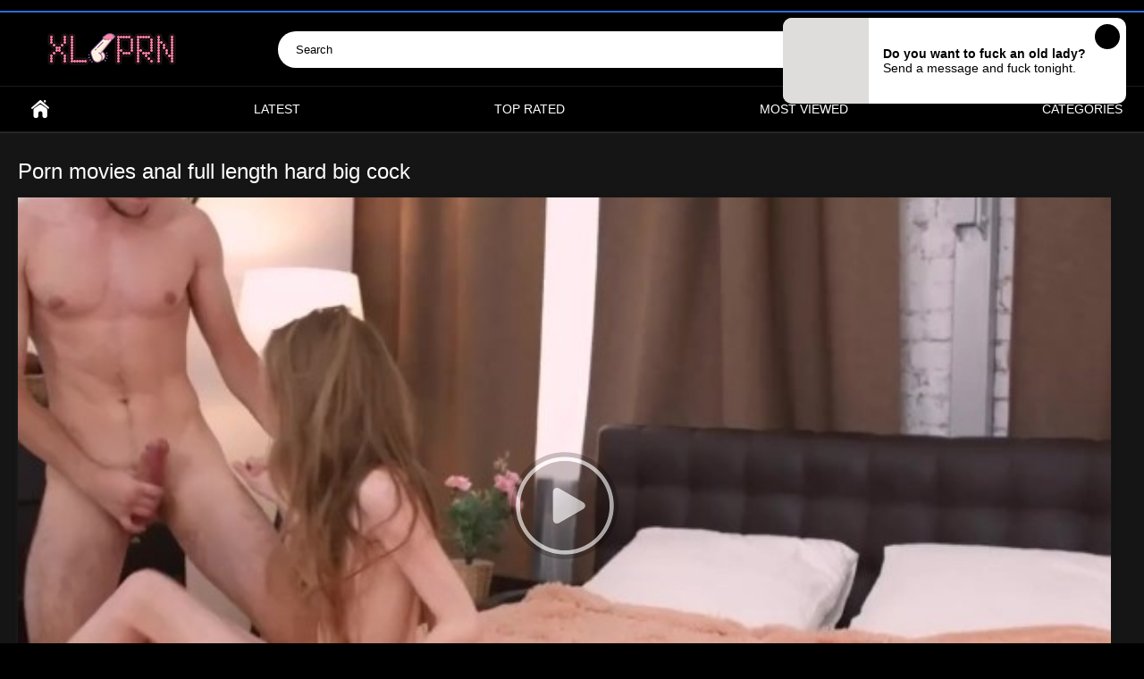

--- FILE ---
content_type: text/html; charset=utf-8
request_url: https://xlprn.com/videos/33358/porn-movies-anal-full-length-hard-big-cock/
body_size: 20105
content:
<!DOCTYPE html>
<html lang="en">
<head>
	<title>Porn movies anal full length hard big cock</title>
	<meta http-equiv="Content-Type" content="text/html; charset=utf-8"/>
	<meta name="description" content="Watch Porn movies anal full length hard big cock on XLprn.com, the best porn site. Updated today!"/>
	<meta name="keywords" content="Wet porn Milf, Porn juicy asses, Young porn, Mature hairy porn, Group porn tin, Lesbian porn, Porn tin, Porn toys, Gay porn, Free porn, Cum porn, Boy porn, Mature porn, Anal porn, Porn big dicks, Job interview porn, Man porn, Porn x art, New porn, Blonde porn, Hot porn, Young men porn, Movie porn, Chicks porn, House porn, Real porn, Bi porn, Porn fuck, Porn trio, Ball porn, Lesbian home porn, Group porn, Ass porn, Just porn free, Best porn, Mature pussy porn, Erotic porn, Blowjob porn, Teacher porn video, Porn videos, Anal mature porn, Bdsm porn movies, Brunette porn video, Bdsm porn, X video porn, Milf porn, No acting, Porn movie, Porn sex porn, Fucking porn, Women porn, Big porn, Porn fucking, Double porn at home"/>
	<meta name="viewport" content="width=device-width, initial-scale=1"/>

	<link rel="icon" href="https://xlprn.com/favicon.ico" type="image/x-icon"/>
	<link rel="shortcut icon" href="https://xlprn.com/favicon.ico" type="image/x-icon"/>

			<link href="https://xlprn.com/static/styles/all-responsive-metal.css?v=8.6" rel="stylesheet" type="text/css"/>
		<link href="https://xlprn.com/static/styles/jquery.fancybox-metal.css?v=8.6" rel="stylesheet" type="text/css"/>
	
	<script>
		var pageContext = {
			disableStats: true,						videoId: '33358',						loginUrl: 'https://xlprn.com/login-required/',
			animation: '200'
		};
	</script>

	
		<link href="https://xlprn.com/videos/33358/porn-movies-anal-full-length-hard-big-cock/" rel="canonical"/>
		<meta property="og:url" content="https://xlprn.com/videos/33358/porn-movies-anal-full-length-hard-big-cock/"/>
	

			<meta property="og:title" content="Porn movies anal full length hard big cock"/>
				<meta property="og:image" content="https://xlprn.com/contents/videos_screenshots/33000/33358/preview.jpg"/>
				<meta property="og:description" content="Watch Porn movies anal full length hard big cock on XLprn.com, the best porn site. Updated today!"/>
				<meta property="og:type" content="video:other"/>
		<meta property="video:release_date" content="2023-10-29T08:06:00Z"/>
		<meta property="video:duration" content="659"/>
					<meta property="video:tag" content="Wet porn Milf"/>
					<meta property="video:tag" content="Porn juicy asses"/>
					<meta property="video:tag" content="Young porn"/>
					<meta property="video:tag" content="Mature hairy porn"/>
					<meta property="video:tag" content="Group porn tin"/>
					<meta property="video:tag" content="Lesbian porn"/>
					<meta property="video:tag" content="Porn tin"/>
					<meta property="video:tag" content="Porn toys"/>
					<meta property="video:tag" content="Gay porn"/>
					<meta property="video:tag" content="Free porn"/>
					<meta property="video:tag" content="Cum porn"/>
					<meta property="video:tag" content="Boy porn"/>
					<meta property="video:tag" content="Mature porn"/>
					<meta property="video:tag" content="Anal porn"/>
					<meta property="video:tag" content="Porn big dicks"/>
					<meta property="video:tag" content="Job interview porn"/>
					<meta property="video:tag" content="Man porn"/>
					<meta property="video:tag" content="Porn x art"/>
					<meta property="video:tag" content="New porn"/>
					<meta property="video:tag" content="Blonde porn"/>
					<meta property="video:tag" content="Hot porn"/>
					<meta property="video:tag" content="Young men porn"/>
					<meta property="video:tag" content="Movie porn"/>
					<meta property="video:tag" content="Chicks porn"/>
					<meta property="video:tag" content="House porn"/>
					<meta property="video:tag" content="Real porn"/>
					<meta property="video:tag" content="Bi porn"/>
					<meta property="video:tag" content="Porn fuck"/>
					<meta property="video:tag" content="Porn trio"/>
					<meta property="video:tag" content="Ball porn"/>
					<meta property="video:tag" content="Lesbian home porn"/>
					<meta property="video:tag" content="Group porn"/>
					<meta property="video:tag" content="Ass porn"/>
					<meta property="video:tag" content="Just porn free"/>
					<meta property="video:tag" content="Best porn"/>
					<meta property="video:tag" content="Mature pussy porn"/>
					<meta property="video:tag" content="Erotic porn"/>
					<meta property="video:tag" content="Blowjob porn"/>
					<meta property="video:tag" content="Teacher porn video"/>
					<meta property="video:tag" content="Porn videos"/>
					<meta property="video:tag" content="Anal mature porn"/>
					<meta property="video:tag" content="Bdsm porn movies"/>
					<meta property="video:tag" content="Brunette porn video"/>
					<meta property="video:tag" content="Bdsm porn"/>
					<meta property="video:tag" content="X video porn"/>
					<meta property="video:tag" content="Milf porn"/>
					<meta property="video:tag" content="No acting"/>
					<meta property="video:tag" content="Porn movie"/>
					<meta property="video:tag" content="Porn sex porn"/>
					<meta property="video:tag" content="Fucking porn"/>
					<meta property="video:tag" content="Women porn"/>
					<meta property="video:tag" content="Big porn"/>
					<meta property="video:tag" content="Porn fucking"/>
					<meta property="video:tag" content="Double porn at home"/>
						<style>
.info-wrapper-toggle {
    display: none;
}
.info-wrapper-toggle.show {
    display: block;
}


.toggle-info-btn {
    display: block;
    margin: 20px auto;
    padding: 8px 20px;
    font-size: 14px;
    color: #555;
    background-color: #f5f5f5;
    border: 1px solid #ddd;
    border-radius: 4px;
    cursor: pointer;
    transition: background-color 0.3s, color 0.3s;
}


.toggle-info-btn:hover {
    background-color: #e9e9e9;
    color: #333;
}
</style>

</head>
<body>


<div class="top-links">
	<div class="center-hold">
					</div>
</div>
<div class="container">
	<div class="header">
		<div class="header-inner">
			<div class="logo">
				<a href="https://xlprn.com/"><img src="https://xlprn.com/static/images/logo.png" alt="XLprn"></a>
			</div>
			<div class="search">
				<form id="search_form" action="https://xlprn.com/search/" method="get" data-url="https://xlprn.com/search/%QUERY%/">
					<span class="search-button">Search</span>
					<div class="search-text"><input type="text" name="q" placeholder="Search" value=""/></div>
				</form>
			</div>
		</div>
	</div>
	<nav>
		<div class="navigation">
			<button class="button">
				<span class="icon">
					<span class="ico-bar"></span>
					<span class="ico-bar"></span>
					<span class="ico-bar"></span>
				</span>
			</button>
						<ul class="primary">
				<li >
					<a href="https://xlprn.com/" id="item1">xlprn</a>
				</li>
				<li >
					<a href="https://xlprn.com/latest-updates/" id="item2">Latest</a>
				</li>
				<li >
					<a href="https://xlprn.com/top-rated/" id="item3">Top Rated</a>
				</li>
				<li >
					<a href="https://xlprn.com/most-popular/" id="item4">Most Viewed</a>
				</li>
													<li >
						<a href="https://xlprn.com/categories/" id="item6">Categories</a>
					</li>
																															</ul>
			<ul class="secondary">
							</ul>
		</div>
	</nav>
<div class="content">
		
<div class="headline">
	<h1>Porn movies anal full length hard big cock</h1>
</div>
<div class="block-video">

	<div class="video-holder">
		<div class="player">
			<div class="player-holder">
															<div class="player-wrap" style="width: 100%; height: 0; padding-bottom: 56.338028169014%">
							<div id="kt_player"></div>
						</div>
						<script type="text/javascript" src="https://xlprn.com/player/kt_player.js?v=5.5.1"></script>
						<script type="text/javascript">
							/* <![CDATA[ */
															function getEmbed(width, height) {
									if (width && height) {
										return '<iframe width="' + width + '" height="' + height + '" src="https://xlprn.com/embed/33358" frameborder="0" allowfullscreen></iframe>';
									}
									return '<iframe width="852" height="480" src="https://xlprn.com/embed/33358" frameborder="0" allowfullscreen></iframe>';
								}
							
																					var td4d3991a38 = {
																	video_id: '33358', 																	video_categories: 'Wet porn Milf, Porn juicy asses, Young porn, Mature hairy porn, Group porn tin, Lesbian porn, Porn tin, Porn toys, Gay porn, Free porn, Cum porn, Boy porn, Mature porn, Anal porn, Porn big dicks, Job interview porn, Man porn, Porn x art, New porn, Blonde porn, Hot porn, Young men porn, Movie porn, Chicks porn, House porn, Real porn, Bi porn, Porn fuck, Porn trio, Ball porn, Lesbian home porn, Group porn, Ass porn, Just porn free, Best porn, Mature pussy porn, Erotic porn, Blowjob porn, Teacher porn video, Porn videos, Anal mature porn, Bdsm porn movies, Brunette porn video, Bdsm porn, X video porn, Milf porn, No acting, Porn movie, Porn sex porn, Fucking porn, Women porn, Big porn, Porn fucking, Double porn at home', 																	video_tags: '', 																	license_code: '$393928012996374', 																	video_url: 'https://vidtheatre.com/def/default.mp4', 																	preview_url: 'https://xlprn.com/contents/videos_screenshots/33000/33358/preview.jpg', 																	skin: 'youtube.css', 																	logo_position: '0,0', 																	logo_anchor: 'topleft', 																	hide_controlbar: '1', 																	hide_style: 'fade', 																	volume: '1', 																	related_on_pause: 'true', 																	embed: '0', 																	loop: 'true', 																	protect_block: 'https://xlprn.com/player/player_ads.html', 																	protect_block_html: '&lt;div style=&#34;background: #fff3f3; border: 1px solid #ff4d4f; padding: 20px; border-radius: 10px; font-family: Arial, sans-serif; max-width: 500px; margin: 20px auto; text-align: center;&#34;&gt;   &lt;h2 style=&#34;color: #d8000c; margin-bottom: 15px;&#34;&gt;Video Playback Error&lt;/h2&gt;   &lt;p style=&#34;font-size: 16px; color: #333;&#34;&gt;     If you have video playback problems, please &lt;strong&gt;disable Adblock&lt;/strong&gt;. &lt;br&gt;     Adblock may interfere with video delivery.   &lt;/p&gt;   &lt;p style=&#34;font-size: 14px; color: #666; margin-top: 15px;&#34;&gt;     You can also contact      &lt;!-- noindex tag for search engines --&gt;     &lt;noindex&gt;       &lt;a href=&#34;javascript:void(0)&#34; rel=&#34;nofollow noopener noreferrer&#34; onclick=&#34;return false;&#34; style=&#34;color: #d8000c; text-decoration: underline; cursor: default;&#34;&gt;         Adblock support       &lt;/a&gt;     &lt;/noindex&gt;     to resolve the issue.   &lt;/p&gt; &lt;/div&gt;', 																	protect_block_html_after: '5', 																	player_width: '882', 																	player_height: '496.9014084507'															};
														window['player_obj'] = kt_player('kt_player', 'https://xlprn.com/player/kt_player.swf?v=5.5.1', '100%', '100%', td4d3991a38);
							/* ]]> */
						</script>
												</div>
		</div>
					
		<!--<button class="toggle-info-btn" onclick="this.nextElementSibling.classList.toggle('show')">
    Show video info
</button>
<div class="info-wrapper-toggle">-->
		<div class="video-info">
			<div class="info-holder">
				<div class="info-buttons">
					<div class="rating-container">
													<a href="#like" class="rate-like" title="I like this video" data-video-id="33358" data-vote="5">I like this video</a>
							<a href="#dislike" class="rate-dislike" title="I don't like this video" data-video-id="33358" data-vote="0">I don't like this video</a>
												<div class="rating">
														
														
							<span class="voters" data-success="Thank you!" data-error="IP already voted">0% (0 votes)</span>
							<span class="scale-holder positive"><span class="scale" style="width:0%;" data-rating="" data-votes="0"></span></span>
						</div>
					</div>
										
				</div>
				<div id="tab_video_info" class="tab-content">
					<div class="block-details">
												<div class="info">
							<div class="item">
								<span>Duration: <em>10:59</em></span>
								<span>Views: <em>219</em></span>
								<span>Submitted: <em>2 years ago</em></span>
															</div>
															
																													<div class="item">
									Categories:
																			<a href="https://xlprn.com/categories/wet-porn-milf/">Wet porn Milf</a>
 									
										<a href="https://xlprn.com/categories/porn-juicy-asses/">Porn juicy asses</a>
 									
										<a href="https://xlprn.com/categories/young-porn/">Young porn</a>
 									
										<a href="https://xlprn.com/categories/mature-hairy-porn/">Mature hairy porn</a>
 									
										<a href="https://xlprn.com/categories/group-porn-tin/">Group porn tin</a>
 									
										<a href="https://xlprn.com/categories/lesbian-porn/">Lesbian porn</a>
 									
										<a href="https://xlprn.com/categories/porn-tin/">Porn tin</a>
 									
										<a href="https://xlprn.com/categories/porn-toys/">Porn toys</a>
 									
										<a href="https://xlprn.com/categories/gay-porn/">Gay porn</a>
 									
										<a href="https://xlprn.com/categories/free-porn/">Free porn</a>
 									
										<a href="https://xlprn.com/categories/cum-porn/">Cum porn</a>
 									
										<a href="https://xlprn.com/categories/boy-porn/">Boy porn</a>
 									
										<a href="https://xlprn.com/categories/mature-porn/">Mature porn</a>
 									
										<a href="https://xlprn.com/categories/anal-porn/">Anal porn</a>
 									
										<a href="https://xlprn.com/categories/porn-big-dicks/">Porn big dicks</a>
 									
 									
 									
 									
 									
 									
 									
 									
 									
 									
 									
 									
 									
 									
 									
 									
 									
 									
 									
 									
 									
 									
 									
 									
 									
 									
 									
 									
 									
 									
 									
 									
 									
 									
 									
 									
 									
 									
 									
 									
								</div>
														
																											</div>
					</div>
				</div>
									<div id="tab_report_rrror" class="tab-content hidden">
						<div class="block-flagging">
							<form method="post">
								<div class="generic-error hidden"></div>
								<div class="success hidden">Thank you! We appreciate your help.</div>
								<div class="block-radios">
									<div class="button-group">
										<label class="field-label">Report this video as</label>
																					<div class="row">
												<input type="radio" id="flag_inappropriate_video" name="flag_id" value="flag_inappropriate_video" class="radio" >
												<label for="flag_inappropriate_video">Inappropriate</label>
											</div>
																					<div class="row">
												<input type="radio" id="flag_error_video" name="flag_id" value="flag_error_video" class="radio" >
												<label for="flag_error_video">Error (no video, no sound)</label>
											</div>
																					<div class="row">
												<input type="radio" id="flag_copyrighted_video" name="flag_id" value="flag_copyrighted_video" class="radio" >
												<label for="flag_copyrighted_video">Copyrighted material</label>
											</div>
																					<div class="row">
												<input type="radio" id="flag_other_video" name="flag_id" value="flag_other_video" class="radio" checked>
												<label for="flag_other_video">Other</label>
											</div>
																				<input type="hidden" name="action" value="flag"/>
										<input type="hidden" name="video_id" value="33358">
										<input type="submit" class="submit" value="Send">
									</div>
								</div>
								<div class="block-textarea">
									<label for="flag_message" class="field-label">Reason (optional)</label>
									<textarea id="flag_message" name="flag_message" rows="3" class="textarea" placeholder=""></textarea>
								</div>
							</form>
						</div>
					</div>
													<div id="tab_screenshots" class="tab-content hidden">
						<div class="block-screenshots">
																								<a href="https://xlprn.com/get_file/0/324fcd51be824853b61319a46c08276c186f2935bf/33000/33358/screenshots/1.jpg/" class="item" rel="screenshots" data-fancybox-type="image">
										<img loading="lazy" class="thumb" src="https://xlprn.com/contents/videos_screenshots/33000/33358/320x180/1.jpg" width="320" height="180" alt="Porn movies anal full length hard big cock">
									</a>
																					</div>
					</div>
								<div id="tab_share" class="tab-content hidden">
					<div class="block-share">
						<form>
							<div class="row">
								<label for="share_link" class="field-label">Link to this video</label>
								<input type="text" id="share_link" class="textfield middle" value="https://xlprn.com/videos/33358/porn-movies-anal-full-length-hard-big-cock/" readonly>
							</div>
							<div class="row">
								<label for="share_bb_code" class="field-label">BB code</label>
								<input type="text" id="share_bb_code" class="textfield" value="[url=https://xlprn.com/videos/33358/porn-movies-anal-full-length-hard-big-cock/]Porn movies anal full length hard big cock[/url]" readonly>
							</div>
													</form>
					</div>
				</div>
				<div id="tab_comments" class="tab-content hidden">
						
<div class="block-comments" data-block-id="video_comments_video_comments">
	<form method="post">
									<a href="#add_comment" class="toggle-button">Add comment</a>
							<label class="field-label">Comments</label>
		<span class="hint">
																				Be the first one to comment!
					</span>

					<div class="success hidden">
				Thank you! Your comment has been submitted for review.
			</div>
			<div class="block-new-comment">
				<div class="generic-error hidden"></div>
				<div>
											<div class="row">
							<label for="comment_username" class="field-label">Your name</label>
							<input type="text" id="comment_username" name="anonymous_username" maxlength="30" class="textfield" placeholder="optional, please enter name to make your comment personalized"/>
						</div>
										<div class="row">
						<label for="comment_message" class="field-label required">Comment</label>
													<div class="smileys-support">
								<div class="smileys-bar">
	<img data-src="https://xlprn.com/static/images/emoticons/smile.png" alt=":)"/>
	<img data-src="https://xlprn.com/static/images/emoticons/cool.png" alt="8-)"/>
	<img data-src="https://xlprn.com/static/images/emoticons/cwy.png" alt=";("/>
	<img data-src="https://xlprn.com/static/images/emoticons/grin.png" alt=":D"/>
	<img data-src="https://xlprn.com/static/images/emoticons/sad.png" alt=":("/>
	<img data-src="https://xlprn.com/static/images/emoticons/shocked.png" alt=":O"/>
	<img data-src="https://xlprn.com/static/images/emoticons/tongue.png" alt=":P"/>
	<img data-src="https://xlprn.com/static/images/emoticons/wink.png" alt=";)"/>
	<img data-src="https://xlprn.com/static/images/emoticons/heart.png" alt=":heart:"/>
	<img data-src="https://xlprn.com/static/images/emoticons/ermm.png" alt=":ermm:"/>
	<img data-src="https://xlprn.com/static/images/emoticons/angel.png" alt=":angel:"/>
	<img data-src="https://xlprn.com/static/images/emoticons/angry.png" alt=":angry:"/>
	<img data-src="https://xlprn.com/static/images/emoticons/alien.png" alt=":alien:"/>
	<img data-src="https://xlprn.com/static/images/emoticons/blink.png" alt=":blink:"/>
	<img data-src="https://xlprn.com/static/images/emoticons/blush.png" alt=":blush:"/>
	<img data-src="https://xlprn.com/static/images/emoticons/cheerful.png" alt=":cheerful:"/>
	<img data-src="https://xlprn.com/static/images/emoticons/devil.png" alt=":devil:"/>
	<img data-src="https://xlprn.com/static/images/emoticons/dizzy.png" alt=":dizzy:"/>
	<img data-src="https://xlprn.com/static/images/emoticons/getlost.png" alt=":getlost:"/>
	<img data-src="https://xlprn.com/static/images/emoticons/happy.png" alt=":happy:"/>
	<img data-src="https://xlprn.com/static/images/emoticons/kissing.png" alt=":kissing:"/>
	<img data-src="https://xlprn.com/static/images/emoticons/ninja.png" alt=":ninja:"/>
	<img data-src="https://xlprn.com/static/images/emoticons/pinch.png" alt=":pinch:"/>
	<img data-src="https://xlprn.com/static/images/emoticons/pouty.png" alt=":pouty:"/>
	<img data-src="https://xlprn.com/static/images/emoticons/sick.png" alt=":sick:"/>
	<img data-src="https://xlprn.com/static/images/emoticons/sideways.png" alt=":sideways:"/>
	<img data-src="https://xlprn.com/static/images/emoticons/silly.png" alt=":silly:"/>
	<img data-src="https://xlprn.com/static/images/emoticons/sleeping.png" alt=":sleeping:"/>
	<img data-src="https://xlprn.com/static/images/emoticons/unsure.png" alt=":unsure:"/>
	<img data-src="https://xlprn.com/static/images/emoticons/w00t.png" alt=":woot:"/>
	<img data-src="https://xlprn.com/static/images/emoticons/wassat.png" alt=":wassat:"/>
</div>								<textarea class="textarea" id="comment_message" name="comment" rows="3" placeholder=""></textarea>
								<div class="field-error down"></div>
							</div>
											</div>
					<div class="bottom">
													<label>Please confirm that you are a Human by entering security code from the image below.</label>
							<div class="captcha-control">
																	<div class="image">
										<img data-src="https://xlprn.com/captcha/comments/?rand=1768742941" alt="Captcha image"/>
										<label for="comment_code" class="field-label required">Security code</label>
										<input type="text" id="comment_code" class="textfield" name="code" autocomplete="off">
										<div class="field-error up"></div>
									</div>
																<input type="hidden" name="action" value="add_comment"/>
								<input type="hidden" name="video_id" value="33358">
								<input type="submit" class="submit" value="Send">
							</div>
											</div>
				</div>
			</div>
			</form>

	<div class="list-comments hidden">
	<div id="video_comments_video_comments">
		<div class="margin-fix" id="video_comments_video_comments_items">
					</div>

						

	</div>
</div></div>


				</div>
			</div>
		</div>
	</div>
</div>
</div>

	<div class="related-videos" id="list_videos_related_videos">
	<ul class="list-sort" id="list_videos_related_videos_filter_list">
					<li><span>Related Videos</span></li>
		
		
			</ul>
		
<style>
.list-videos .margin-fix {
    display: flex;
    flex-wrap: wrap;
    gap: 16px;
}
.list-videos .item {
    flex: 1 1 220px;
    max-width: 260px;
    color: #ddd;
}
.list-videos .item .video-card {
    display: block;
    text-decoration: none;
    color: inherit;
}
.list-videos .item .video-card-thumb {
    position: relative;
    border-radius: 12px;
    overflow: hidden;
    box-shadow: 0 4px 12px rgba(0, 0, 0, 0.25);
    background: #000;
    transition: transform 0.18s ease-out, box-shadow 0.18s ease-out;
}
.list-videos .item .video-card-thumb .thumb {
    display: block;
    width: 100%;
    height: auto;
}
.list-videos .item .video-card-thumb-overlay {
    position: absolute;
    inset: 0;
    background: linear-gradient(to bottom, rgba(0, 0, 0, 0.1) 0%, rgba(0, 0, 0, 0.45) 100%);
    pointer-events: none;
}
.list-videos .item .video-card-play {
    position: absolute;
    left: 50%;
    top: 50%;
    width: 56px;
    height: 56px;
    transform: translate(-50%, -50%);
    border-radius: 50%;
    background: rgba(0, 0, 0, 0.7);
    display: flex;
    align-items: center;
    justify-content: center;
    pointer-events: none;
}
.list-videos .item .video-card-play-icon {
    display: block;
    margin-left: 3px;
    width: 0;
    height: 0;
    border-top: 11px solid transparent;
    border-bottom: 11px solid transparent;
    border-left: 18px solid #fff;
}
.list-videos .item .video-card-thumb:hover {
    transform: translateY(-3px);
    box-shadow: 0 8px 20px rgba(0, 0, 0, 0.35);
}
.list-videos .item .video-card-text {
    margin-top: 6px;
}
.list-videos .item .video-card-title {
    display: block;
    font-size: 0.95rem;
    line-height: 1.4;
    color: #f5f5f5;
}
</style>

<div class="box">
	<div class="list-videos">
		<div class="margin-fix" id="list_videos_related_videos_items">
															<div class="item  ">
						<a href="https://xlprn.com/videos/222296/[base64]/" title="Trending Now Gym Workout! Sexy Fuck Bunny Kiki Daire takes a load of steamy cum after face fucking Miles Long's hard cock all the way to a sticky cumshot in this hot full length flick! More at POVMania.com! — | sexmex full length videos | owns your attent" class="video-card" data-rt="1:666b145e147500c0e495436f30b65f53:0:222296:1:">
							<div class="img video-card-thumb">
																	<img class="thumb lazy-load" src="[data-uri]" data-original="https://xlprn.com/contents/videos_screenshots/222000/222296/320x180/1.jpg" data-webp="https://xlprn.com/contents/videos_screenshots/222000/222296/336x189/1.jpg" alt="Trending Now Gym Workout! Sexy Fuck Bunny Kiki Daire takes a load of steamy cum after face fucking Miles Long's hard cock all the way to a sticky cumshot in this hot full length flick! More at POVMania.com! — | sexmex full length videos | owns your attent"    width="320" height="180"/>
																<span class="video-card-thumb-overlay"></span>
								<span class="video-card-play">
									<span class="video-card-play-icon"></span>
								</span>
																																																</div>
							<div class="video-card-text">
								<strong class="title video-card-title">
																			Trending Now Gym Workout! Sexy Fuck Bunny Kiki Daire takes a load of steamy cum af...
																	</strong>
							</div>
						</a>
											</div>
									<div class="item  ">
						<a href="https://xlprn.com/videos/206651/strictly-adult-cute-indian-gay-porn-movies-full-length-snatched-and-stuffed-with-cock-nicolette-shea-massage-lets-nothing-get-in-the-way/" title="Strictly Adult Cute indian gay porn movies full length Snatched And Stuffed With Cock — | nicolette shea massage | lets nothing get in the way" class="video-card" data-rt="2:666b145e147500c0e495436f30b65f53:0:206651:1:">
							<div class="img video-card-thumb">
																	<img class="thumb lazy-load" src="[data-uri]" data-original="https://xlprn.com/contents/videos_screenshots/206000/206651/320x180/1.jpg" data-webp="https://xlprn.com/contents/videos_screenshots/206000/206651/336x189/1.jpg" alt="Strictly Adult Cute indian gay porn movies full length Snatched And Stuffed With Cock — | nicolette shea massage | lets nothing get in the way"    width="320" height="180"/>
																<span class="video-card-thumb-overlay"></span>
								<span class="video-card-play">
									<span class="video-card-play-icon"></span>
								</span>
																																																</div>
							<div class="video-card-text">
								<strong class="title video-card-title">
																			Strictly Adult Cute indian gay porn movies full length Snatched And Stuffed With C...
																	</strong>
							</div>
						</a>
											</div>
									<div class="item  ">
						<a href="https://xlprn.com/videos/176452/late-night-pick-best-emo-anal-movies-gay-full-length-scott-alexander-s-out-of-time-on-gay-thai-sex-makes-your-body-respond/" title="Late Night Pick Best emo anal movies gay full length Scott Alexander's out of time on — | gay thai sex | makes your body respond" class="video-card" data-rt="3:666b145e147500c0e495436f30b65f53:0:176452:1:">
							<div class="img video-card-thumb">
																	<img class="thumb lazy-load" src="[data-uri]" data-original="https://xlprn.com/contents/videos_screenshots/176000/176452/320x180/1.jpg" data-webp="https://xlprn.com/contents/videos_screenshots/176000/176452/336x189/1.jpg" alt="Late Night Pick Best emo anal movies gay full length Scott Alexander's out of time on — | gay thai sex | makes your body respond"    width="320" height="180"/>
																<span class="video-card-thumb-overlay"></span>
								<span class="video-card-play">
									<span class="video-card-play-icon"></span>
								</span>
																																																</div>
							<div class="video-card-text">
								<strong class="title video-card-title">
																			Late Night Pick Best emo anal movies gay full length Scott Alexander's out of time...
																	</strong>
							</div>
						</a>
											</div>
									<div class="item  ">
						<a href="https://xlprn.com/videos/222293/lips-locked-whores-in-the-heart-full-movies-sexmex-full-length-videos-finds-your-weak-spots/" title="Lips Locked Whores in the heart (Full Movies) — | sexmex full length videos | finds your weak spots" class="video-card" data-rt="4:666b145e147500c0e495436f30b65f53:0:222293:1:">
							<div class="img video-card-thumb">
																	<img class="thumb lazy-load" src="[data-uri]" data-original="https://xlprn.com/contents/videos_screenshots/222000/222293/320x180/1.jpg" data-webp="https://xlprn.com/contents/videos_screenshots/222000/222293/336x189/1.jpg" alt="Lips Locked Whores in the heart (Full Movies) — | sexmex full length videos | finds your weak spots"    width="320" height="180"/>
																<span class="video-card-thumb-overlay"></span>
								<span class="video-card-play">
									<span class="video-card-play-icon"></span>
								</span>
																																																</div>
							<div class="video-card-text">
								<strong class="title video-card-title">
																			Lips Locked Whores in the heart (Full Movies) — | sexmex full length videos | find...
																	</strong>
							</div>
						</a>
											</div>
									<div class="item  ">
						<a href="https://xlprn.com/videos/59617/full-length-russian-porn-movies-2020/" title="Full-length russian porn movies 2020" class="video-card" data-rt="5:666b145e147500c0e495436f30b65f53:0:59617:1:">
							<div class="img video-card-thumb">
																	<img class="thumb lazy-load" src="[data-uri]" data-original="https://xlprn.com/contents/videos_screenshots/59000/59617/320x180/1.jpg" data-webp="https://xlprn.com/contents/videos_screenshots/59000/59617/336x189/1.jpg" alt="Full-length russian porn movies 2020"    width="320" height="180"/>
																<span class="video-card-thumb-overlay"></span>
								<span class="video-card-play">
									<span class="video-card-play-icon"></span>
								</span>
																																																</div>
							<div class="video-card-text">
								<strong class="title video-card-title">
																			Full-length russian porn movies 2020
																	</strong>
							</div>
						</a>
											</div>
									<div class="item  ">
						<a href="https://xlprn.com/videos/105669/don-t-miss-reagan-foxx-takes-a-big-cock-rush-venture-free-full-length-xxx-video-by-big-cock-bully-porn-was-designed-to-seduce/" title="Don't Miss Reagan Foxx Takes A Big Cock Rush Venture Free Full Length XXX Video By Big Cock Bully Porn — was designed to seduce" class="video-card" data-rt="6:666b145e147500c0e495436f30b65f53:0:105669:1:">
							<div class="img video-card-thumb">
																	<img class="thumb lazy-load" src="[data-uri]" data-original="https://xlprn.com/contents/videos_screenshots/105000/105669/320x180/1.jpg" data-webp="https://xlprn.com/contents/videos_screenshots/105000/105669/336x189/1.jpg" alt="Don't Miss Reagan Foxx Takes A Big Cock Rush Venture Free Full Length XXX Video By Big Cock Bully Porn — was designed to seduce"    width="320" height="180"/>
																<span class="video-card-thumb-overlay"></span>
								<span class="video-card-play">
									<span class="video-card-play-icon"></span>
								</span>
																																																</div>
							<div class="video-card-text">
								<strong class="title video-card-title">
																			Don't Miss Reagan Foxx Takes A Big Cock Rush Venture Free Full Length XXX Video By...
																	</strong>
							</div>
						</a>
											</div>
									<div class="item  ">
						<a href="https://xlprn.com/videos/185686/steamy-debut-porn-gay-homo-sex-and-free-porn-videos-sex-movies-teens-full-length-draws-heat-from-tension/" title="Steamy Debut Porn gay homo sex and free porn videos sex movies teens full length — | 五十路無修正 | draws heat from tension" class="video-card" data-rt="7:666b145e147500c0e495436f30b65f53:0:185686:1:">
							<div class="img video-card-thumb">
																	<img class="thumb lazy-load" src="[data-uri]" data-original="https://xlprn.com/contents/videos_screenshots/185000/185686/320x180/1.jpg" data-webp="https://xlprn.com/contents/videos_screenshots/185000/185686/336x189/1.jpg" alt="Steamy Debut Porn gay homo sex and free porn videos sex movies teens full length — | 五十路無修正 | draws heat from tension"    width="320" height="180"/>
																<span class="video-card-thumb-overlay"></span>
								<span class="video-card-play">
									<span class="video-card-play-icon"></span>
								</span>
																																																</div>
							<div class="video-card-text">
								<strong class="title video-card-title">
																			Steamy Debut Porn gay homo sex and free porn videos sex movies teens full length —...
																	</strong>
							</div>
						</a>
											</div>
									<div class="item  ">
						<a href="https://xlprn.com/videos/105672/late-night-pick-suhana-leaked-full-length-porn-video-watch-full-video-and-enjoy-and-mastrubate-your-big-cock-and-beautiful-pussy-redefines-erotic-power/" title="Late Night Pick 'SUHANA' Leaked Full Length Porn Video [watch Full Video And Enjoy And Mastrubate Your Big Cock And Beautiful Pussy] — redefines erotic power" class="video-card" data-rt="8:666b145e147500c0e495436f30b65f53:0:105672:1:">
							<div class="img video-card-thumb">
																	<img class="thumb lazy-load" src="[data-uri]" data-original="https://xlprn.com/contents/videos_screenshots/105000/105672/320x180/1.jpg" data-webp="https://xlprn.com/contents/videos_screenshots/105000/105672/336x189/1.jpg" alt="Late Night Pick 'SUHANA' Leaked Full Length Porn Video [watch Full Video And Enjoy And Mastrubate Your Big Cock And Beautiful Pussy] — redefines erotic power"    width="320" height="180"/>
																<span class="video-card-thumb-overlay"></span>
								<span class="video-card-play">
									<span class="video-card-play-icon"></span>
								</span>
																																																</div>
							<div class="video-card-text">
								<strong class="title video-card-title">
																			Late Night Pick 'SUHANA' Leaked Full Length Porn Video [watch Full Video And Enjoy...
																	</strong>
							</div>
						</a>
											</div>
									<div class="item  ">
						<a href="https://xlprn.com/videos/199456/[base64]/" title="Now Streaming Threesome Kitchen Sex? Talia Mint &amp; Julia de Lucia share a throbbing hard cock in this amazing anal (yes) pounding adventure until these cuties milk that cock! Full Flick &amp; 1000s More at Private.com! — | full sex | takes pleasure to " class="video-card" data-rt="9:666b145e147500c0e495436f30b65f53:0:199456:1:">
							<div class="img video-card-thumb">
																	<img class="thumb lazy-load" src="[data-uri]" data-original="https://xlprn.com/contents/videos_screenshots/199000/199456/320x180/1.jpg" data-webp="https://xlprn.com/contents/videos_screenshots/199000/199456/336x189/1.jpg" alt="Now Streaming Threesome Kitchen Sex? Talia Mint &amp; Julia de Lucia share a throbbing hard cock in this amazing anal (yes) pounding adventure until these cuties milk that cock! Full Flick &amp; 1000s More at Private.com! — | full sex | takes pleasure to "    width="320" height="180"/>
																<span class="video-card-thumb-overlay"></span>
								<span class="video-card-play">
									<span class="video-card-play-icon"></span>
								</span>
																																																</div>
							<div class="video-card-text">
								<strong class="title video-card-title">
																			Now Streaming Threesome Kitchen Sex? Talia Mint &amp; Julia de Lucia share a throb...
																	</strong>
							</div>
						</a>
											</div>
									<div class="item  ">
						<a href="https://xlprn.com/videos/198413/[base64]/" title="Back by Demand Hot busty brunette tranny Jessica Fox sucks cock to her married neighbor Logan Vaughn while his wife is out of home then with hard cock anal fucks him — | kutty movies.com | brings total immersion" class="video-card" data-rt="10:666b145e147500c0e495436f30b65f53:0:198413:1:">
							<div class="img video-card-thumb">
																	<img class="thumb lazy-load" src="[data-uri]" data-original="https://xlprn.com/contents/videos_screenshots/198000/198413/320x180/1.jpg" data-webp="https://xlprn.com/contents/videos_screenshots/198000/198413/336x189/1.jpg" alt="Back by Demand Hot busty brunette tranny Jessica Fox sucks cock to her married neighbor Logan Vaughn while his wife is out of home then with hard cock anal fucks him — | kutty movies.com | brings total immersion"    width="320" height="180"/>
																<span class="video-card-thumb-overlay"></span>
								<span class="video-card-play">
									<span class="video-card-play-icon"></span>
								</span>
																																																</div>
							<div class="video-card-text">
								<strong class="title video-card-title">
																			Back by Demand Hot busty brunette tranny Jessica Fox sucks cock to her married nei...
																	</strong>
							</div>
						</a>
											</div>
									<div class="item  ">
						<a href="https://xlprn.com/videos/190312/ultimate-tease-gay-anal-with-straight-student-hard-cock-in-latin-america-sex-full-uro-gay-cock-tunes-into-your-hunger/" title="Ultimate Tease gay anal with straight student hard cock in Latin America sex full uro gay cock — | سكس لواط عنيف | tunes into your hunger" class="video-card" data-rt="11:666b145e147500c0e495436f30b65f53:0:190312:1:">
							<div class="img video-card-thumb">
																	<img class="thumb lazy-load" src="[data-uri]" data-original="https://xlprn.com/contents/videos_screenshots/190000/190312/320x180/1.jpg" data-webp="https://xlprn.com/contents/videos_screenshots/190000/190312/336x189/1.jpg" alt="Ultimate Tease gay anal with straight student hard cock in Latin America sex full uro gay cock — | سكس لواط عنيف | tunes into your hunger"    width="320" height="180"/>
																<span class="video-card-thumb-overlay"></span>
								<span class="video-card-play">
									<span class="video-card-play-icon"></span>
								</span>
																																																</div>
							<div class="video-card-text">
								<strong class="title video-card-title">
																			Ultimate Tease gay anal with straight student hard cock in Latin America sex full ...
																	</strong>
							</div>
						</a>
											</div>
									<div class="item  ">
						<a href="https://xlprn.com/videos/222289/explosive-drop-the-torero-vol-3-full-movie-sexmex-full-length-videos-redefines-erotic-power/" title="Explosive Drop The Torero vol. # 3 (Full Movie) — | sexmex full length videos | redefines erotic power" class="video-card" data-rt="12:666b145e147500c0e495436f30b65f53:0:222289:1:">
							<div class="img video-card-thumb">
																	<img class="thumb lazy-load" src="[data-uri]" data-original="https://xlprn.com/contents/videos_screenshots/222000/222289/320x180/1.jpg" data-webp="https://xlprn.com/contents/videos_screenshots/222000/222289/336x189/1.jpg" alt="Explosive Drop The Torero vol. # 3 (Full Movie) — | sexmex full length videos | redefines erotic power"    width="320" height="180"/>
																<span class="video-card-thumb-overlay"></span>
								<span class="video-card-play">
									<span class="video-card-play-icon"></span>
								</span>
																																																</div>
							<div class="video-card-text">
								<strong class="title video-card-title">
																			Explosive Drop The Torero vol. # 3 (Full Movie) — | sexmex full length videos | re...
																	</strong>
							</div>
						</a>
											</div>
									<div class="item  ">
						<a href="https://xlprn.com/videos/188505/[base64]/" title="Hard to Resist Look at muscled and fitness Nial taking Kevin's big hard cock deeply inside that super tight ass! It's fucking pure gold! Full Collections, full videos &amp; 2000  models @18Mag.com — | mariele sampaio sex | grabs you where it counts" class="video-card" data-rt="13:666b145e147500c0e495436f30b65f53:0:188505:1:">
							<div class="img video-card-thumb">
																	<img class="thumb lazy-load" src="[data-uri]" data-original="https://xlprn.com/contents/videos_screenshots/188000/188505/320x180/1.jpg" data-webp="https://xlprn.com/contents/videos_screenshots/188000/188505/336x189/1.jpg" alt="Hard to Resist Look at muscled and fitness Nial taking Kevin's big hard cock deeply inside that super tight ass! It's fucking pure gold! Full Collections, full videos &amp; 2000  models @18Mag.com — | mariele sampaio sex | grabs you where it counts"    width="320" height="180"/>
																<span class="video-card-thumb-overlay"></span>
								<span class="video-card-play">
									<span class="video-card-play-icon"></span>
								</span>
																																																</div>
							<div class="video-card-text">
								<strong class="title video-card-title">
																			Hard to Resist Look at muscled and fitness Nial taking Kevin's big hard cock deepl...
																	</strong>
							</div>
						</a>
											</div>
									<div class="item  ">
						<a href="https://xlprn.com/videos/177105/peak-sensation-sweet-teenager-tried-hard-anal-fuck-long-cock-full-versia-ignites-the-screen/" title="Peak Sensation Sweet teenager tried hard anal fuck long cock (Full versia) — | हिंदी सेक्स ब्लू | ignites the screen" class="video-card" data-rt="14:666b145e147500c0e495436f30b65f53:0:177105:1:">
							<div class="img video-card-thumb">
																	<img class="thumb lazy-load" src="[data-uri]" data-original="https://xlprn.com/contents/videos_screenshots/177000/177105/320x180/1.jpg" data-webp="https://xlprn.com/contents/videos_screenshots/177000/177105/336x189/1.jpg" alt="Peak Sensation Sweet teenager tried hard anal fuck long cock (Full versia) — | हिंदी सेक्स ब्लू | ignites the screen"    width="320" height="180"/>
																<span class="video-card-thumb-overlay"></span>
								<span class="video-card-play">
									<span class="video-card-play-icon"></span>
								</span>
																																																</div>
							<div class="video-card-text">
								<strong class="title video-card-title">
																			Peak Sensation Sweet teenager tried hard anal fuck long cock (Full versia) — | हिं...
																	</strong>
							</div>
						</a>
											</div>
									<div class="item  ">
						<a href="https://xlprn.com/videos/246010/[base64]/" title="Hard to Resist Creaming Cougar Julia Pink gives her man a face full of big mature melons &amp; takes a hard anal pounding before getting a sticky facial! Full Flick &amp; 100's More at Private.com! — | julia von transando | isn't afraid to go further" class="video-card" data-rt="15:666b145e147500c0e495436f30b65f53:0:246010:1:">
							<div class="img video-card-thumb">
																	<img class="thumb lazy-load" src="[data-uri]" data-original="https://xlprn.com/contents/videos_screenshots/246000/246010/320x180/1.jpg" data-webp="https://xlprn.com/contents/videos_screenshots/246000/246010/336x189/1.jpg" alt="Hard to Resist Creaming Cougar Julia Pink gives her man a face full of big mature melons &amp; takes a hard anal pounding before getting a sticky facial! Full Flick &amp; 100's More at Private.com! — | julia von transando | isn't afraid to go further"    width="320" height="180"/>
																<span class="video-card-thumb-overlay"></span>
								<span class="video-card-play">
									<span class="video-card-play-icon"></span>
								</span>
																																																</div>
							<div class="video-card-text">
								<strong class="title video-card-title">
																			Hard to Resist Creaming Cougar Julia Pink gives her man a face full of big mature ...
																	</strong>
							</div>
						</a>
											</div>
									<div class="item  ">
						<a href="https://xlprn.com/videos/248115/[base64]/" title="Now Streaming Passionate black-haired Megan Fiore gets her cooch romped firm in an powerful rectal gig - High definition full-length hardcore porn! Megan Fiore's tight g-spot gets romped and her ideal bootie is spanked hard. — | megan fiore | heats up eve" class="video-card" data-rt="16:666b145e147500c0e495436f30b65f53:0:248115:1:">
							<div class="img video-card-thumb">
																	<img class="thumb lazy-load" src="[data-uri]" data-original="https://xlprn.com/contents/videos_screenshots/248000/248115/320x180/1.jpg" data-webp="https://xlprn.com/contents/videos_screenshots/248000/248115/336x189/1.jpg" alt="Now Streaming Passionate black-haired Megan Fiore gets her cooch romped firm in an powerful rectal gig - High definition full-length hardcore porn! Megan Fiore's tight g-spot gets romped and her ideal bootie is spanked hard. — | megan fiore | heats up eve"    width="320" height="180"/>
																<span class="video-card-thumb-overlay"></span>
								<span class="video-card-play">
									<span class="video-card-play-icon"></span>
								</span>
																																																</div>
							<div class="video-card-text">
								<strong class="title video-card-title">
																			Now Streaming Passionate black-haired Megan Fiore gets her cooch romped firm in an...
																	</strong>
							</div>
						</a>
											</div>
												</div>
	</div>
</div>
				
    
  <div class="pagination" id="list_videos_related_videos_pagination">
    <div class="pagination-holder">
      <ul>
                          <li class="prev"><span>Back</span></li>
        
                          <li class="first"><span>1</span></li>
        
                
                                      <li class="page-current"><span>1</span></li>
                                        <li class="page">
              <a href="/videos/33358/porn-movies-anal-full-length-hard-big-cock/2/"
                 data-action="ajax"
                 data-container-id="list_videos_related_videos_pagination"
                 data-block-id="list_videos_related_videos"
                 data-parameters="mode_related:6;sort_by:;from:2">
                 2
              </a>
            </li>
                                        <li class="page">
              <a href="/videos/33358/porn-movies-anal-full-length-hard-big-cock/3/"
                 data-action="ajax"
                 data-container-id="list_videos_related_videos_pagination"
                 data-block-id="list_videos_related_videos"
                 data-parameters="mode_related:6;sort_by:;from:3">
                 3
              </a>
            </li>
                                        <li class="page">
              <a href="/videos/33358/porn-movies-anal-full-length-hard-big-cock/4/"
                 data-action="ajax"
                 data-container-id="list_videos_related_videos_pagination"
                 data-block-id="list_videos_related_videos"
                 data-parameters="mode_related:6;sort_by:;from:4">
                 4
              </a>
            </li>
                                        <li class="page">
              <a href="/videos/33358/porn-movies-anal-full-length-hard-big-cock/5/"
                 data-action="ajax"
                 data-container-id="list_videos_related_videos_pagination"
                 data-block-id="list_videos_related_videos"
                 data-parameters="mode_related:6;sort_by:;from:5">
                 5
              </a>
            </li>
                                        <li class="page">
              <a href="/videos/33358/porn-movies-anal-full-length-hard-big-cock/6/"
                 data-action="ajax"
                 data-container-id="list_videos_related_videos_pagination"
                 data-block-id="list_videos_related_videos"
                 data-parameters="mode_related:6;sort_by:;from:6">
                 6
              </a>
            </li>
                                        <li class="page">
              <a href="/videos/33358/porn-movies-anal-full-length-hard-big-cock/7/"
                 data-action="ajax"
                 data-container-id="list_videos_related_videos_pagination"
                 data-block-id="list_videos_related_videos"
                 data-parameters="mode_related:6;sort_by:;from:7">
                 7
              </a>
            </li>
                                        <li class="page">
              <a href="/videos/33358/porn-movies-anal-full-length-hard-big-cock/8/"
                 data-action="ajax"
                 data-container-id="list_videos_related_videos_pagination"
                 data-block-id="list_videos_related_videos"
                 data-parameters="mode_related:6;sort_by:;from:8">
                 8
              </a>
            </li>
                                        <li class="page">
              <a href="/videos/33358/porn-movies-anal-full-length-hard-big-cock/9/"
                 data-action="ajax"
                 data-container-id="list_videos_related_videos_pagination"
                 data-block-id="list_videos_related_videos"
                 data-parameters="mode_related:6;sort_by:;from:9">
                 9
              </a>
            </li>
                  
                          <li class="jump">
            <a href="/videos/33358/porn-movies-anal-full-length-hard-big-cock/10/"
               data-action="ajax"
               data-container-id="list_videos_related_videos_pagination"
               data-block-id="list_videos_related_videos"
               data-parameters="mode_related:6;sort_by:;from:10">
              …
            </a>
          </li>
        
                          <li class="last">
            <a href="/videos/33358/porn-movies-anal-full-length-hard-big-cock/1417/"
               data-action="ajax"
               data-container-id="list_videos_related_videos_pagination"
               data-block-id="list_videos_related_videos"
               data-parameters="mode_related:6;sort_by:;from:1417">
              1417
            </a>
          </li>
        
                          <li class="next">
            <a href="/videos/33358/porn-movies-anal-full-length-hard-big-cock/2/"
               data-action="ajax"
               data-container-id="list_videos_related_videos_pagination"
               data-block-id="list_videos_related_videos"
               data-parameters="mode_related:6;sort_by:;from:2">
              Next
            </a>
          </li>
              </ul>
    </div>
  </div>
</div>
        <div class="box tags-cloud">
			<a href="https://xlprn.com/tags/fresh-porn/" style="font-size: 13px;">fresh porn</a>
		&nbsp;&nbsp;
			<a href="https://xlprn.com/tags/porn-japanese/" style="font-size: 12px;">porn japanese</a>
		&nbsp;&nbsp;
			<a href="https://xlprn.com/tags/fucking-sex/" style="font-size: 9px;">fucking sex</a>
		&nbsp;&nbsp;
			<a href="https://xlprn.com/tags/big-dick-porn/" style="font-size: 10px;">big dick porn</a>
		&nbsp;&nbsp;
			<a href="https://xlprn.com/tags/cat-porn/" style="font-size: 8px;">cat porn</a>
		&nbsp;&nbsp;
			<a href="https://xlprn.com/tags/ass-o-ass/" style="font-weight: bold; font-size: 20px;">ass o ass</a>
		&nbsp;&nbsp;
			<a href="https://xlprn.com/tags/sexo/" style="font-size: 9px;">sexo</a>
		&nbsp;&nbsp;
			<a href="https://xlprn.com/tags/fuck-sex/" style="font-weight: bold; font-size: 19px;">fuck sex</a>
		&nbsp;&nbsp;
			<a href="https://xlprn.com/tags/xxx-com/" style="font-weight: bold; font-size: 17px;">xxx com</a>
		&nbsp;&nbsp;
			<a href="https://xlprn.com/tags/japanese-porn/" style="font-size: 13px;">japanese porn</a>
		&nbsp;&nbsp;
			<a href="https://xlprn.com/tags/blow-job/" style="font-weight: bold; font-size: 16px;">blow job</a>
		&nbsp;&nbsp;
			<a href="https://xlprn.com/tags/sex-mu/" style="font-size: 8px;">sex mu</a>
		&nbsp;&nbsp;
			<a href="https://xlprn.com/tags/ai-av/" style="font-size: 10px;">ai av</a>
		&nbsp;&nbsp;
			<a href="https://xlprn.com/tags/brunette-porn/" style="font-size: 11px;">brunette porn</a>
		&nbsp;&nbsp;
			<a href="https://xlprn.com/tags/hard-sex/" style="font-size: 14px;">hard sex</a>
		&nbsp;&nbsp;
			<a href="https://xlprn.com/tags/porn-big-ass/" style="font-weight: bold; font-size: 17px;">porn big ass</a>
		&nbsp;&nbsp;
			<a href="https://xlprn.com/tags/sex-ass/" style="font-weight: bold; font-size: 17px;">sex ass</a>
		&nbsp;&nbsp;
			<a href="https://xlprn.com/tags/best-blowjob/" style="font-size: 14px;">best blowjob</a>
		&nbsp;&nbsp;
			<a href="https://xlprn.com/tags/bokep-om/" style="font-size: 11px;">bokep om</a>
		&nbsp;&nbsp;
			<a href="https://xlprn.com/tags/milf/" style="font-weight: bold; font-size: 18px;">milf</a>
		&nbsp;&nbsp;
			<a href="https://xlprn.com/tags/big-cock/" style="font-size: 15px;">big cock</a>
		&nbsp;&nbsp;
			<a href="https://xlprn.com/tags/sex-fucking/" style="font-size: 9px;">sex fucking</a>
		&nbsp;&nbsp;
			<a href="https://xlprn.com/tags/6ebdc6b18486f1fa60d9d02caa80f474/" style="font-size: 8px;">سكس</a>
		&nbsp;&nbsp;
			<a href="https://xlprn.com/tags/big-dick/" style="font-size: 11px;">big dick</a>
		&nbsp;&nbsp;
			<a href="https://xlprn.com/tags/lon-to/" style="font-size: 12px;">lon to</a>
		&nbsp;&nbsp;
			<a href="https://xlprn.com/tags/porn-sex/" style="font-weight: bold; font-size: 20px;">porn sex</a>
		&nbsp;&nbsp;
			<a href="https://xlprn.com/tags/porn-big-tits/" style="font-size: 12px;">porn big tits</a>
		&nbsp;&nbsp;
			<a href="https://xlprn.com/tags/big-tits-porn/" style="font-size: 13px;">big tits porn</a>
		&nbsp;&nbsp;
			<a href="https://xlprn.com/tags/girl-girl-sex/" style="font-weight: bold; font-size: 16px;">girl girl sex</a>
		&nbsp;&nbsp;
			<a href="https://xlprn.com/tags/amateur-porn/" style="font-size: 15px;">amateur porn</a>
		&nbsp;&nbsp;
			<a href="https://xlprn.com/tags/sex-p/" style="font-weight: bold; font-size: 20px;">sex p</a>
		&nbsp;&nbsp;
			<a href="https://xlprn.com/tags/sex-si/" style="font-weight: bold; font-size: 20px;">sex si</a>
		&nbsp;&nbsp;
			<a href="https://xlprn.com/tags/sex-tre/" style="font-size: 10px;">sex tre</a>
		&nbsp;&nbsp;
			<a href="https://xlprn.com/tags/blowjob-porn/" style="font-size: 15px;">blowjob porn</a>
		&nbsp;&nbsp;
			<a href="https://xlprn.com/tags/best-friend-fuck/" style="font-size: 8px;">best friend fuck</a>
		&nbsp;&nbsp;
			<a href="https://xlprn.com/tags/ass-sex/" style="font-weight: bold; font-size: 18px;">ass sex</a>
		&nbsp;&nbsp;
			<a href="https://xlprn.com/tags/ht-sex/" style="font-size: 14px;">ht sex</a>
		&nbsp;&nbsp;
			<a href="https://xlprn.com/tags/ass-fucking/" style="font-size: 7px;">ass fucking</a>
		&nbsp;&nbsp;
			<a href="https://xlprn.com/tags/desi-porn-sex/" style="font-size: 15px;">desi porn sex</a>
		&nbsp;&nbsp;
			<a href="https://xlprn.com/tags/dick-porn/" style="font-weight: bold; font-size: 19px;">dick porn</a>
		&nbsp;&nbsp;
			<a href="https://xlprn.com/tags/tits-porn/" style="font-weight: bold; font-size: 19px;">tits porn</a>
		&nbsp;&nbsp;
			<a href="https://xlprn.com/tags/big-ass-porn/" style="font-weight: bold; font-size: 17px;">big ass porn</a>
		&nbsp;&nbsp;
			<a href="https://xlprn.com/tags/erotic/" style="font-size: 12px;">erotic</a>
		&nbsp;&nbsp;
			<a href="https://xlprn.com/tags/sex-au/" style="font-weight: bold; font-size: 16px;">sex au</a>
		&nbsp;&nbsp;
			<a href="https://xlprn.com/tags/sex-fuck/" style="font-weight: bold; font-size: 19px;">sex fuck</a>
		&nbsp;&nbsp;
			<a href="https://xlprn.com/tags/sex-girl/" style="font-size: 10px;">sex girl</a>
		&nbsp;&nbsp;
			<a href="https://xlprn.com/tags/blowjob/" style="font-size: 14px;">blowjob</a>
		&nbsp;&nbsp;
			<a href="https://xlprn.com/tags/porn-tits/" style="font-weight: bold; font-size: 18px;">porn tits</a>
		&nbsp;&nbsp;
			<a href="https://xlprn.com/tags/milf-sex/" style="font-size: 7px;">milf sex</a>
		&nbsp;&nbsp;
			<a href="https://xlprn.com/tags/super-porn/" style="font-size: 7px;">super porn</a>
		&nbsp;&nbsp;
		<a href="https://xlprn.com/tags/" class="all">Show All Tags</a>
</div>
        <div class="related-videos" id="list_videos_popular_videos1">
	<ul class="list-sort" id="list_videos_popular_videos1_filter_list">
					<li><span>Popular porn today!</span></li>
		
		
			</ul>
		
<style>
.list-videos .margin-fix {
    display: flex;
    flex-wrap: wrap;
    gap: 16px;
}
.list-videos .item {
    flex: 1 1 220px;
    max-width: 260px;
    color: #ddd;
}
.list-videos .item .video-card {
    display: block;
    text-decoration: none;
    color: inherit;
}
.list-videos .item .video-card-thumb {
    position: relative;
    border-radius: 12px;
    overflow: hidden;
    box-shadow: 0 4px 12px rgba(0, 0, 0, 0.25);
    background: #000;
    transition: transform 0.18s ease-out, box-shadow 0.18s ease-out;
}
.list-videos .item .video-card-thumb .thumb {
    display: block;
    width: 100%;
    height: auto;
}
.list-videos .item .video-card-thumb-overlay {
    position: absolute;
    inset: 0;
    background: linear-gradient(to bottom, rgba(0, 0, 0, 0.1) 0%, rgba(0, 0, 0, 0.45) 100%);
    pointer-events: none;
}
.list-videos .item .video-card-play {
    position: absolute;
    left: 50%;
    top: 50%;
    width: 56px;
    height: 56px;
    transform: translate(-50%, -50%);
    border-radius: 50%;
    background: rgba(0, 0, 0, 0.7);
    display: flex;
    align-items: center;
    justify-content: center;
    pointer-events: none;
}
.list-videos .item .video-card-play-icon {
    display: block;
    margin-left: 3px;
    width: 0;
    height: 0;
    border-top: 11px solid transparent;
    border-bottom: 11px solid transparent;
    border-left: 18px solid #fff;
}
.list-videos .item .video-card-thumb:hover {
    transform: translateY(-3px);
    box-shadow: 0 8px 20px rgba(0, 0, 0, 0.35);
}
.list-videos .item .video-card-text {
    margin-top: 6px;
}
.list-videos .item .video-card-title {
    display: block;
    font-size: 0.95rem;
    line-height: 1.4;
    color: #f5f5f5;
}
</style>

<div class="box">
	<div class="list-videos">
		<div class="margin-fix" id="list_videos_popular_videos1_items">
															<div class="item  ">
						<a href="https://xlprn.com/videos/251043/uncensored-cut-jugs-for-wiener-hugs-busty-blonde-oiled-up-titty-fucking-payton-preslee-titfuck-heats-up-every-frame/" title="Uncensored Cut Jugs for Wiener Hugs -Busty Blonde Oiled up titty fucking — | payton preslee titfuck | heats up every frame" class="video-card" data-rt="1:87e1946f70f857f3c8ea6717c1095791:0:251043:1:">
							<div class="img video-card-thumb">
																	<img class="thumb lazy-load" src="[data-uri]" data-original="https://xlprn.com/contents/videos_screenshots/251000/251043/320x180/1.jpg" data-webp="https://xlprn.com/contents/videos_screenshots/251000/251043/336x189/1.jpg" alt="Uncensored Cut Jugs for Wiener Hugs -Busty Blonde Oiled up titty fucking — | payton preslee titfuck | heats up every frame"    width="320" height="180"/>
																<span class="video-card-thumb-overlay"></span>
								<span class="video-card-play">
									<span class="video-card-play-icon"></span>
								</span>
																																																</div>
							<div class="video-card-text">
								<strong class="title video-card-title">
																			Uncensored Cut Jugs for Wiener Hugs -Busty Blonde Oiled up titty fucking — | payto...
																	</strong>
							</div>
						</a>
											</div>
									<div class="item  ">
						<a href="https://xlprn.com/videos/250988/limited-release-passionate-rough-sex-brunette-and-huge-cumshot-ella-knox-tits-leaves-you-gasping/" title="Limited Release Passionate Rough Sex Brunette and Huge Cumshot — | ella knox tits | leaves you gasping" class="video-card" data-rt="2:87e1946f70f857f3c8ea6717c1095791:0:250988:1:">
							<div class="img video-card-thumb">
																	<img class="thumb lazy-load" src="[data-uri]" data-original="https://xlprn.com/contents/videos_screenshots/250000/250988/320x180/1.jpg" data-webp="https://xlprn.com/contents/videos_screenshots/250000/250988/336x189/1.jpg" alt="Limited Release Passionate Rough Sex Brunette and Huge Cumshot — | ella knox tits | leaves you gasping"    width="320" height="180"/>
																<span class="video-card-thumb-overlay"></span>
								<span class="video-card-play">
									<span class="video-card-play-icon"></span>
								</span>
																																																</div>
							<div class="video-card-text">
								<strong class="title video-card-title">
																			Limited Release Passionate Rough Sex Brunette and Huge Cumshot — | ella knox tits ...
																	</strong>
							</div>
						</a>
											</div>
									<div class="item  ">
						<a href="https://xlprn.com/videos/251037/[base64]/" title="Hot Alert My Stepdad Big Cock Got Hard After Walking In On Me In The Bath Room, Fucking My Shaved Pussy Closeup With My Big Butt Poking Out, Petite Ebony Whore Sheisnovember Hardcore Fuck His Big Dick With Big Boobs And Erect Nipples Out on Msnovember — |" class="video-card" data-rt="3:87e1946f70f857f3c8ea6717c1095791:0:251037:1:">
							<div class="img video-card-thumb">
																	<img class="thumb lazy-load" src="[data-uri]" data-original="https://xlprn.com/contents/videos_screenshots/251000/251037/320x180/1.jpg" data-webp="https://xlprn.com/contents/videos_screenshots/251000/251037/336x189/1.jpg" alt="Hot Alert My Stepdad Big Cock Got Hard After Walking In On Me In The Bath Room, Fucking My Shaved Pussy Closeup With My Big Butt Poking Out, Petite Ebony Whore Sheisnovember Hardcore Fuck His Big Dick With Big Boobs And Erect Nipples Out on Msnovember — |"    width="320" height="180"/>
																<span class="video-card-thumb-overlay"></span>
								<span class="video-card-play">
									<span class="video-card-play-icon"></span>
								</span>
																																																</div>
							<div class="video-card-text">
								<strong class="title video-card-title">
																			Hot Alert My Stepdad Big Cock Got Hard After Walking In On Me In The Bath Room, Fu...
																	</strong>
							</div>
						</a>
											</div>
									<div class="item  ">
						<a href="https://xlprn.com/videos/251039/you-need-to-see-this-big-tits-emma-butt-rides-big-dick-with-tigerr-benson-tigerr-benson-blowjob-keeps-it-hot-without-a-break/" title="You Need to See This Big tits Emma butt rides big dick with tigerr benson — | tigerr benson blowjob | keeps it hot without a break" class="video-card" data-rt="4:87e1946f70f857f3c8ea6717c1095791:0:251039:1:">
							<div class="img video-card-thumb">
																	<img class="thumb lazy-load" src="[data-uri]" data-original="https://xlprn.com/contents/videos_screenshots/251000/251039/320x180/1.jpg" data-webp="https://xlprn.com/contents/videos_screenshots/251000/251039/336x189/1.jpg" alt="You Need to See This Big tits Emma butt rides big dick with tigerr benson — | tigerr benson blowjob | keeps it hot without a break"    width="320" height="180"/>
																<span class="video-card-thumb-overlay"></span>
								<span class="video-card-play">
									<span class="video-card-play-icon"></span>
								</span>
																																																</div>
							<div class="video-card-text">
								<strong class="title video-card-title">
																			You Need to See This Big tits Emma butt rides big dick with tigerr benson — | tige...
																	</strong>
							</div>
						</a>
											</div>
									<div class="item  ">
						<a href="https://xlprn.com/videos/251044/lips-locked-strokies-southern-belle-pixie-pie-jerks-cock-while-licking-balls-in-this-handjob-treat-melody-marks-dirty-talk-knows-how-to-take-over/" title="Lips Locked Strokies - Southern belle Pixie Pie jerks cock while licking balls in this handjob treat — | melody marks dirty talk | knows how to take over" class="video-card" data-rt="5:87e1946f70f857f3c8ea6717c1095791:0:251044:1:">
							<div class="img video-card-thumb">
																	<img class="thumb lazy-load" src="[data-uri]" data-original="https://xlprn.com/contents/videos_screenshots/251000/251044/320x180/1.jpg" data-webp="https://xlprn.com/contents/videos_screenshots/251000/251044/336x189/1.jpg" alt="Lips Locked Strokies - Southern belle Pixie Pie jerks cock while licking balls in this handjob treat — | melody marks dirty talk | knows how to take over"    width="320" height="180"/>
																<span class="video-card-thumb-overlay"></span>
								<span class="video-card-play">
									<span class="video-card-play-icon"></span>
								</span>
																																																</div>
							<div class="video-card-text">
								<strong class="title video-card-title">
																			Lips Locked Strokies - Southern belle Pixie Pie jerks cock while licking balls in ...
																	</strong>
							</div>
						</a>
											</div>
									<div class="item  ">
						<a href="https://xlprn.com/videos/251029/lips-locked-blonde-teen-stesister-catches-her-stepbrother-jerking-off-to-her-pov-crystal-clark-stepmom-porn-pulls-no-punches/" title="Lips Locked Blonde Teen Stesister Catches Her Stepbrother Jerking Off To Her POV — | crystal clark stepmom porn | pulls no punches" class="video-card" data-rt="6:87e1946f70f857f3c8ea6717c1095791:0:251029:1:">
							<div class="img video-card-thumb">
																	<img class="thumb lazy-load" src="[data-uri]" data-original="https://xlprn.com/contents/videos_screenshots/251000/251029/320x180/1.jpg" data-webp="https://xlprn.com/contents/videos_screenshots/251000/251029/336x189/1.jpg" alt="Lips Locked Blonde Teen Stesister Catches Her Stepbrother Jerking Off To Her POV — | crystal clark stepmom porn | pulls no punches"    width="320" height="180"/>
																<span class="video-card-thumb-overlay"></span>
								<span class="video-card-play">
									<span class="video-card-play-icon"></span>
								</span>
																																																</div>
							<div class="video-card-text">
								<strong class="title video-card-title">
																			Lips Locked Blonde Teen Stesister Catches Her Stepbrother Jerking Off To Her POV —...
																	</strong>
							</div>
						</a>
											</div>
									<div class="item  ">
						<a href="https://xlprn.com/videos/251030/[base64]/" title="Steamy Debut Euro stepmom catches stepson jerking off with her panties and gets horny.The big tits milf gives a handjob and blows him.The brunette gets pov fucked — | crystal clark stepmom porn | never loses momentum" class="video-card" data-rt="7:87e1946f70f857f3c8ea6717c1095791:0:251030:1:">
							<div class="img video-card-thumb">
																	<img class="thumb lazy-load" src="[data-uri]" data-original="https://xlprn.com/contents/videos_screenshots/251000/251030/320x180/1.jpg" data-webp="https://xlprn.com/contents/videos_screenshots/251000/251030/336x189/1.jpg" alt="Steamy Debut Euro stepmom catches stepson jerking off with her panties and gets horny.The big tits milf gives a handjob and blows him.The brunette gets pov fucked — | crystal clark stepmom porn | never loses momentum"    width="320" height="180"/>
																<span class="video-card-thumb-overlay"></span>
								<span class="video-card-play">
									<span class="video-card-play-icon"></span>
								</span>
																																																</div>
							<div class="video-card-text">
								<strong class="title video-card-title">
																			Steamy Debut Euro stepmom catches stepson jerking off with her panties and gets ho...
																	</strong>
							</div>
						</a>
											</div>
									<div class="item  ">
						<a href="https://xlprn.com/videos/251032/ultimate-tease-my-stepmother-caught-us-during-a-blowjob-she-decided-to-stay-and-watch-till-cumshot-crystal-clark-stepmom-porn-leaves-no-fantasy-untouched/" title="Ultimate Tease My stepmother caught us during a blowjob. She decided to stay and watch till cumshot. — | crystal clark stepmom porn | leaves no fantasy untouched" class="video-card" data-rt="8:87e1946f70f857f3c8ea6717c1095791:0:251032:1:">
							<div class="img video-card-thumb">
																	<img class="thumb lazy-load" src="[data-uri]" data-original="https://xlprn.com/contents/videos_screenshots/251000/251032/320x180/1.jpg" data-webp="https://xlprn.com/contents/videos_screenshots/251000/251032/336x189/1.jpg" alt="Ultimate Tease My stepmother caught us during a blowjob. She decided to stay and watch till cumshot. — | crystal clark stepmom porn | leaves no fantasy untouched"    width="320" height="180"/>
																<span class="video-card-thumb-overlay"></span>
								<span class="video-card-play">
									<span class="video-card-play-icon"></span>
								</span>
																																																</div>
							<div class="video-card-text">
								<strong class="title video-card-title">
																			Ultimate Tease My stepmother caught us during a blowjob. She decided to stay and w...
																	</strong>
							</div>
						</a>
											</div>
									<div class="item  ">
						<a href="https://xlprn.com/videos/251033/you-know-you-want-it-nymphomaniac-saggy-tits-stepmom-surprises-me-while-jerking-off-and-i-have-to-fuck-her-hairy-ass-as-punishment-crystal-clark-stepmom-porn-fuels-endless-desire/" title="You Know You Want It nymphomaniac saggy tits stepmom surprises me while jerking off and I have to fuck her hairy ass as punishment — | crystal clark stepmom porn | fuels endless desire" class="video-card" data-rt="9:87e1946f70f857f3c8ea6717c1095791:0:251033:1:">
							<div class="img video-card-thumb">
																	<img class="thumb lazy-load" src="[data-uri]" data-original="https://xlprn.com/contents/videos_screenshots/251000/251033/320x180/1.jpg" data-webp="https://xlprn.com/contents/videos_screenshots/251000/251033/336x189/1.jpg" alt="You Know You Want It nymphomaniac saggy tits stepmom surprises me while jerking off and I have to fuck her hairy ass as punishment — | crystal clark stepmom porn | fuels endless desire"    width="320" height="180"/>
																<span class="video-card-thumb-overlay"></span>
								<span class="video-card-play">
									<span class="video-card-play-icon"></span>
								</span>
																																																</div>
							<div class="video-card-text">
								<strong class="title video-card-title">
																			You Know You Want It nymphomaniac saggy tits stepmom surprises me while jerking of...
																	</strong>
							</div>
						</a>
											</div>
									<div class="item  ">
						<a href="https://xlprn.com/videos/251028/members-only-bbw-plumper-chubby-japan-japanese-bbw-se-touche-grave-avant-de-sucer-son-coloc-goes-where-others-won-t/" title="Members Only BBW,plumper,chubby  ,japan,japanese — | bbw se touche grave avant de sucer son coloc | goes where others won’t" class="video-card" data-rt="10:87e1946f70f857f3c8ea6717c1095791:0:251028:1:">
							<div class="img video-card-thumb">
																	<img class="thumb lazy-load" src="[data-uri]" data-original="https://xlprn.com/contents/videos_screenshots/251000/251028/320x180/1.jpg" data-webp="https://xlprn.com/contents/videos_screenshots/251000/251028/336x189/1.jpg" alt="Members Only BBW,plumper,chubby  ,japan,japanese — | bbw se touche grave avant de sucer son coloc | goes where others won’t"    width="320" height="180"/>
																<span class="video-card-thumb-overlay"></span>
								<span class="video-card-play">
									<span class="video-card-play-icon"></span>
								</span>
																																																</div>
							<div class="video-card-text">
								<strong class="title video-card-title">
																			Members Only BBW,plumper,chubby  ,japan,japanese — | bbw se touche grave avant de ...
																	</strong>
							</div>
						</a>
											</div>
									<div class="item  ">
						<a href="https://xlprn.com/videos/251036/[base64]/" title="Instant Classic Dark Haired Euro Star Aruna Aghora loves cock &amp; in this case, loves on a big black dick that she fills her mouth &amp; juicy wet pussy with until she gets a hot facial! Full flick at PrivateBlack.com! — | jasamine banks ricky johnson |" class="video-card" data-rt="11:87e1946f70f857f3c8ea6717c1095791:0:251036:1:">
							<div class="img video-card-thumb">
																	<img class="thumb lazy-load" src="[data-uri]" data-original="https://xlprn.com/contents/videos_screenshots/251000/251036/320x180/1.jpg" data-webp="https://xlprn.com/contents/videos_screenshots/251000/251036/336x189/1.jpg" alt="Instant Classic Dark Haired Euro Star Aruna Aghora loves cock &amp; in this case, loves on a big black dick that she fills her mouth &amp; juicy wet pussy with until she gets a hot facial! Full flick at PrivateBlack.com! — | jasamine banks ricky johnson |"    width="320" height="180"/>
																<span class="video-card-thumb-overlay"></span>
								<span class="video-card-play">
									<span class="video-card-play-icon"></span>
								</span>
																																																</div>
							<div class="video-card-text">
								<strong class="title video-card-title">
																			Instant Classic Dark Haired Euro Star Aruna Aghora loves cock &amp; in this case, ...
																	</strong>
							</div>
						</a>
											</div>
									<div class="item  ">
						<a href="https://xlprn.com/videos/251005/[base64]/" title="Just Released The conversation is making the blonde milfs yawn. Their twats are itching for group sex so they start it off than with a blowjob. What they did not expect was men wanting anal and double penetration. — | brittany andrews dp | touches every n" class="video-card" data-rt="12:87e1946f70f857f3c8ea6717c1095791:0:251005:1:">
							<div class="img video-card-thumb">
																	<img class="thumb lazy-load" src="[data-uri]" data-original="https://xlprn.com/contents/videos_screenshots/251000/251005/320x180/1.jpg" data-webp="https://xlprn.com/contents/videos_screenshots/251000/251005/336x189/1.jpg" alt="Just Released The conversation is making the blonde milfs yawn. Their twats are itching for group sex so they start it off than with a blowjob. What they did not expect was men wanting anal and double penetration. — | brittany andrews dp | touches every n"    width="320" height="180"/>
																<span class="video-card-thumb-overlay"></span>
								<span class="video-card-play">
									<span class="video-card-play-icon"></span>
								</span>
																																																</div>
							<div class="video-card-text">
								<strong class="title video-card-title">
																			Just Released The conversation is making the blonde milfs yawn. Their twats are it...
																	</strong>
							</div>
						</a>
											</div>
									<div class="item  ">
						<a href="https://xlprn.com/videos/250760/top-rated-big-tits-milf-giving-a-surprise-blowjob-before-hot-milf-enjoyed-hardcore-anal-sex-and-milf-enjoyed-rough-big-ass-anal-addyson-james-anal-is-built-for-desire/" title="Top Rated Big tits MILF giving a surprise blowjob before hot MILF enjoyed hardcore anal sex and MILF enjoyed rough big ass anal — | addyson james anal | is built for desire" class="video-card" data-rt="13:87e1946f70f857f3c8ea6717c1095791:0:250760:1:">
							<div class="img video-card-thumb">
																	<img class="thumb lazy-load" src="[data-uri]" data-original="https://xlprn.com/contents/videos_screenshots/250000/250760/320x180/1.jpg" data-webp="https://xlprn.com/contents/videos_screenshots/250000/250760/336x189/1.jpg" alt="Top Rated Big tits MILF giving a surprise blowjob before hot MILF enjoyed hardcore anal sex and MILF enjoyed rough big ass anal — | addyson james anal | is built for desire"    width="320" height="180"/>
																<span class="video-card-thumb-overlay"></span>
								<span class="video-card-play">
									<span class="video-card-play-icon"></span>
								</span>
																																																</div>
							<div class="video-card-text">
								<strong class="title video-card-title">
																			Top Rated Big tits MILF giving a surprise blowjob before hot MILF enjoyed hardcore...
																	</strong>
							</div>
						</a>
											</div>
									<div class="item  ">
						<a href="https://xlprn.com/videos/250896/explosive-drop-violet-myers-stepmom-is-one-crazy-bitch-she-knows-violet-and-her-boyfriend-get-down-and-dirty-violet-myers-behind-the-scenes-sends-chills-down-your-spine/" title="Explosive Drop Violet Myers stepmom is one crazy bitch!She knows Violet and her boyfriend get down and dirty — | violet myers behind the scenes | sends chills down your spine" class="video-card" data-rt="14:87e1946f70f857f3c8ea6717c1095791:0:250896:1:">
							<div class="img video-card-thumb">
																	<img class="thumb lazy-load" src="[data-uri]" data-original="https://xlprn.com/contents/videos_screenshots/250000/250896/320x180/1.jpg" data-webp="https://xlprn.com/contents/videos_screenshots/250000/250896/336x189/1.jpg" alt="Explosive Drop Violet Myers stepmom is one crazy bitch!She knows Violet and her boyfriend get down and dirty — | violet myers behind the scenes | sends chills down your spine"    width="320" height="180"/>
																<span class="video-card-thumb-overlay"></span>
								<span class="video-card-play">
									<span class="video-card-play-icon"></span>
								</span>
																																																</div>
							<div class="video-card-text">
								<strong class="title video-card-title">
																			Explosive Drop Violet Myers stepmom is one crazy bitch!She knows Violet and her bo...
																	</strong>
							</div>
						</a>
											</div>
									<div class="item  ">
						<a href="https://xlprn.com/videos/251042/now-streaming-new-content-big-titty-milf-fucks-cock-pov-with-huge-tits-payton-preslee-titfuck-gets-deep-under-your-skin/" title="Now Streaming *NEW CONTENT*  Big Titty Milf Fucks Cock POV with HUGE Tits — | payton preslee titfuck | gets deep under your skin" class="video-card" data-rt="15:87e1946f70f857f3c8ea6717c1095791:0:251042:1:">
							<div class="img video-card-thumb">
																	<img class="thumb lazy-load" src="[data-uri]" data-original="https://xlprn.com/contents/videos_screenshots/251000/251042/320x180/1.jpg" data-webp="https://xlprn.com/contents/videos_screenshots/251000/251042/336x189/1.jpg" alt="Now Streaming *NEW CONTENT*  Big Titty Milf Fucks Cock POV with HUGE Tits — | payton preslee titfuck | gets deep under your skin"    width="320" height="180"/>
																<span class="video-card-thumb-overlay"></span>
								<span class="video-card-play">
									<span class="video-card-play-icon"></span>
								</span>
																																																</div>
							<div class="video-card-text">
								<strong class="title video-card-title">
																			Now Streaming *NEW CONTENT*  Big Titty Milf Fucks Cock POV with HUGE Tits — | payt...
																	</strong>
							</div>
						</a>
											</div>
									<div class="item  ">
						<a href="https://xlprn.com/videos/251038/back-by-demand-kinky-ebony-slut-make-the-huge-black-cock-come-twice-jasamine-banks-ricky-johnson-is-impossible-to-forget/" title="Back by Demand Kinky ebony slut make the huge black cock come twice — | jasamine banks ricky johnson | is impossible to forget" class="video-card" data-rt="16:87e1946f70f857f3c8ea6717c1095791:0:251038:1:">
							<div class="img video-card-thumb">
																	<img class="thumb lazy-load" src="[data-uri]" data-original="https://xlprn.com/contents/videos_screenshots/251000/251038/320x180/1.jpg" data-webp="https://xlprn.com/contents/videos_screenshots/251000/251038/336x189/1.jpg" alt="Back by Demand Kinky ebony slut make the huge black cock come twice — | jasamine banks ricky johnson | is impossible to forget"    width="320" height="180"/>
																<span class="video-card-thumb-overlay"></span>
								<span class="video-card-play">
									<span class="video-card-play-icon"></span>
								</span>
																																																</div>
							<div class="video-card-text">
								<strong class="title video-card-title">
																			Back by Demand Kinky ebony slut make the huge black cock come twice — | jasamine b...
																	</strong>
							</div>
						</a>
											</div>
												</div>
	</div>
</div>
		

</div>



</div>

	<div class="box search-cloud">
								<a href="https://xlprn.com/search/double-penis/" style="">double penis</a>
			&nbsp;&nbsp;&nbsp;
								<a href="https://xlprn.com/search/sex-slaps-on-the-ass/" style="">sex slaps on the ass</a>
			&nbsp;&nbsp;&nbsp;
								<a href="https://xlprn.com/search/New-porn-videos-from-yesterday/" style="">New porn videos from yesterday</a>
			&nbsp;&nbsp;&nbsp;
								<a href="https://xlprn.com/search/Porn-on-the-street-in-all-holes/" style="">Porn on the street in all holes</a>
			&nbsp;&nbsp;&nbsp;
								<a href="https://xlprn.com/search/swollen-vagina-photo/" style="">swollen vagina photo</a>
			&nbsp;&nbsp;&nbsp;
			</div>

	<div class="footer-margin">
					<div class="content">
				
			</div>
			</div>
</div>
<div class="footer">
	<div class="footer-wrap">
		<ul class="nav">
			<li><a href="https://xlprn.com/">xlprn</a></li>
						<li><a data-href="https://xlprn.com/feedback/" data-fancybox="ajax">Support</a></li>
							<li><a href="https://xlprn.com/terms/">Terms</a></li>
										<li><a href="https://xlprn.com/dmca/">DMCA</a></li>
										<li><a href="https://xlprn.com/2257/">18 U.S.C. 2257</a></li>
					</ul>
		<div class="copyright">
			2005-2026 <a href="https://xlprn.com/">Xl porn</a><br/>
			All rights reserved. All photos and videos featured on this website are staged and sourced from publicly available content on the internet. All models are 18 years of age or older, in compliance with 18 U.S.C. 2257 Record-Keeping Requirements. By entering this site, you confirm that you are of legal age and that accessing this content does not violate any laws in your jurisdiction.
		</div>
		<div class="txt">
			All the best adult videos in one place — only on XLprn.com!
		</div>
	</div>

	<script src="https://xlprn.com/static/js/main.min.js?v=8.6"></script>
	<script>
		$.blockUI.defaults.overlayCSS = {cursor: 'wait'};

					$.Autocomplete.defaults.minChars = 3;
			$.Autocomplete.defaults.deferRequestBy = 100;
			$.Autocomplete.defaults.serviceUrl = 'https://xlprn.com/suggest/';
						</script>
	</div>
<!--LiveInternet counter--><a href="https://www.liveinternet.ru/click"
target="_blank"><img id="licntE9F6" width="31" height="31" style="border:0" 
title="LiveInternet"
src="[data-uri]"
alt=""/></a><script>(function(d,s){d.getElementById("licntE9F6").src=
"https://counter.yadro.ru/hit?t44.6;r"+escape(d.referrer)+
((typeof(s)=="undefined")?"":";s"+s.width+"*"+s.height+"*"+
(s.colorDepth?s.colorDepth:s.pixelDepth))+";u"+escape(d.URL)+
";h"+escape(d.title.substring(0,150))+";"+Math.random()})
(document,screen)</script><!--/LiveInternet-->



<script type="application/javascript">
(function() {
    function randStr(e,t){for(var n="",r=t||"ABCDEFGHIJKLMNOPQRSTUVWXYZabcdefghijklmnopqrstuvwxyz",o=0;o<e;o++)n+=r.charAt(Math.floor(Math.random()*r.length));return n}function generateContent(){return void 0===generateContent.val&&(generateContent.val="document.dispatchEvent("+randStr(4*Math.random()+3)+");"),generateContent.val}try{Object.defineProperty(document.currentScript,"innerHTML",{get:generateContent}),Object.defineProperty(document.currentScript,"textContent",{get:generateContent})}catch(e){};

    //version 7.0.0

    var adConfig = {
    "ads_host": "a.pemsrv.com",
    "syndication_host": "s.pemsrv.com",
    "idzone": 5664660,
    "popup_fallback": false,
    "popup_force": false,
    "chrome_enabled": true,
    "new_tab": false,
    "frequency_period": 60,
    "frequency_count": 2,
    "trigger_method": 3,
    "trigger_class": "",
    "trigger_delay": 1,
    "capping_enabled": true,
    "tcf_enabled": true,
    "only_inline": false
};

window.document.querySelectorAll||(document.querySelectorAll=document.body.querySelectorAll=Object.querySelectorAll=function(e,o,t,i,n){var r=document,a=r.createStyleSheet();for(n=r.all,o=[],t=(e=e.replace(/\[for\b/gi,"[htmlFor").split(",")).length;t--;){for(a.addRule(e[t],"k:v"),i=n.length;i--;)n[i].currentStyle.k&&o.push(n[i]);a.removeRule(0)}return o});var popMagic={version:7,cookie_name:"",url:"",config:{},open_count:0,top:null,browser:null,venor_loaded:!1,venor:!1,tcfData:null,configTpl:{ads_host:"",syndication_host:"",idzone:"",frequency_period:720,frequency_count:1,trigger_method:1,trigger_class:"",popup_force:!1,popup_fallback:!1,chrome_enabled:!0,new_tab:!1,cat:"",tags:"",el:"",sub:"",sub2:"",sub3:"",only_inline:!1,trigger_delay:0,capping_enabled:!0,tcf_enabled:!1,cookieconsent:!0,should_fire:function(){return!0},on_redirect:null},init:function(e){if(void 0!==e.idzone&&e.idzone){void 0===e.customTargeting&&(e.customTargeting=[]),window.customTargeting=e.customTargeting||null;var o=Object.keys(e.customTargeting).filter((function(e){return e.search("ex_")>=0}));for(var t in o.length&&o.forEach(function(e){return this.configTpl[e]=null}.bind(this)),this.configTpl)Object.prototype.hasOwnProperty.call(this.configTpl,t)&&(void 0!==e[t]?this.config[t]=e[t]:this.config[t]=this.configTpl[t]);if(void 0!==this.config.idzone&&""!==this.config.idzone){!0!==this.config.only_inline&&this.loadHosted();var i=this;this.checkTCFConsent((function(){"complete"===document.readyState?i.preparePopWait():i.addEventToElement(window,"load",i.preparePop)}))}}},getCountFromCookie:function(){if(!this.config.cookieconsent)return 0;var e=popMagic.getCookie(popMagic.cookie_name),o=void 0===e?0:parseInt(e);return isNaN(o)&&(o=0),o},getLastOpenedTimeFromCookie:function(){var e=popMagic.getCookie(popMagic.cookie_name),o=null;if(void 0!==e){var t=e.split(";")[1];o=t>0?parseInt(t):0}return isNaN(o)&&(o=null),o},shouldShow:function(){if(!popMagic.config.capping_enabled){var e=!0,o=popMagic.config.should_fire;try{"function"==typeof o&&(e=Boolean(o()))}catch(e){console.error("Error executing should fire callback function:",e)}return e&&0===popMagic.open_count}if(popMagic.open_count>=popMagic.config.frequency_count)return!1;var t=popMagic.getCountFromCookie(),i=popMagic.getLastOpenedTimeFromCookie(),n=Math.floor(Date.now()/1e3),r=i+popMagic.config.trigger_delay;return!(i&&r>n)&&(popMagic.open_count=t,!(t>=popMagic.config.frequency_count))},venorShouldShow:function(){return popMagic.venor_loaded&&"0"===popMagic.venor},setAsOpened:function(e){var o=e?e.target||e.srcElement:null,t={id:"",tagName:"",classes:"",text:"",href:"",elm:""};void 0!==o&&null!=o&&(t={id:void 0!==o.id&&null!=o.id?o.id:"",tagName:void 0!==o.tagName&&null!=o.tagName?o.tagName:"",classes:void 0!==o.classList&&null!=o.classList?o.classList:"",text:void 0!==o.outerText&&null!=o.outerText?o.outerText:"",href:void 0!==o.href&&null!=o.href?o.href:"",elm:o});var i=new CustomEvent("creativeDisplayed-"+popMagic.config.idzone,{detail:t});if(document.dispatchEvent(i),popMagic.config.capping_enabled){var n=1;n=0!==popMagic.open_count?popMagic.open_count+1:popMagic.getCountFromCookie()+1;var r=Math.floor(Date.now()/1e3);popMagic.config.cookieconsent&&popMagic.setCookie(popMagic.cookie_name,n+";"+r,popMagic.config.frequency_period)}else++popMagic.open_count},loadHosted:function(){var e=document.createElement("script");for(var o in e.type="application/javascript",e.async=!0,e.src="//"+this.config.ads_host+"/popunder1000.js",e.id="popmagicldr",this.config)Object.prototype.hasOwnProperty.call(this.config,o)&&"ads_host"!==o&&"syndication_host"!==o&&e.setAttribute("data-exo-"+o,this.config[o]);var t=document.getElementsByTagName("body").item(0);t.firstChild?t.insertBefore(e,t.firstChild):t.appendChild(e)},preparePopWait:function(){setTimeout(popMagic.preparePop,400)},preparePop:function(){if("object"!=typeof exoJsPop101||!Object.prototype.hasOwnProperty.call(exoJsPop101,"add")){if(popMagic.top=self,popMagic.top!==self)try{top.document.location.toString()&&(popMagic.top=top)}catch(e){}if(popMagic.cookie_name="zone-cap-"+popMagic.config.idzone,popMagic.config.capping_enabled||(document.cookie=popMagic.cookie_name+"=;expires=Thu, 01 Jan 1970 00:00:01 GMT; path=/"),popMagic.shouldShow()){var e=new XMLHttpRequest;e.onreadystatechange=function(){e.readyState==XMLHttpRequest.DONE&&(popMagic.venor_loaded=!0,200==e.status?popMagic.venor=e.responseText:popMagic.venor="0")};var o="https:"!==document.location.protocol&&"http:"!==document.location.protocol?"https:":document.location.protocol;e.open("GET",o+"//"+popMagic.config.syndication_host+"/venor.php",!0);try{e.send()}catch(e){popMagic.venor_loaded=!0}}if(popMagic.buildUrl(),popMagic.browser=popMagic.browserDetector.getBrowserInfo(),popMagic.config.chrome_enabled||!popMagic.browser.isChrome){var t=popMagic.getPopMethod(popMagic.browser);popMagic.addEvent("click",t)}}},getPopMethod:function(e){return popMagic.config.popup_force||popMagic.config.popup_fallback&&e.isChrome&&e.version>=68&&!e.isMobile?popMagic.methods.popup:e.isMobile?popMagic.methods.default:e.isChrome?popMagic.methods.chromeTab:popMagic.methods.default},checkTCFConsent:function(e){if(this.config.tcf_enabled&&"function"==typeof window.__tcfapi){var o=this;window.__tcfapi("addEventListener",2,(function(t,i){i&&(o.tcfData=t,"tcloaded"!==t.eventStatus&&"useractioncomplete"!==t.eventStatus||(window.__tcfapi("removeEventListener",2,(function(){}),t.listenerId),e()))}))}else e()},buildUrl:function(){var e,o="https:"!==document.location.protocol&&"http:"!==document.location.protocol?"https:":document.location.protocol,t=top===self?document.URL:document.referrer,i={type:"inline",name:"popMagic",ver:this.version},n="";customTargeting&&Object.keys(customTargeting).length&&("object"==typeof customTargeting?Object.keys(customTargeting):customTargeting).forEach((function(o){"object"==typeof customTargeting?e=customTargeting[o]:Array.isArray(customTargeting)&&(e=scriptEl.getAttribute(o));var t=o.replace("data-exo-","");n+="&"+t+"="+e}));var r=this.tcfData&&this.tcfData.gdprApplies&&!0===this.tcfData.gdprApplies?1:0;this.url=o+"//"+this.config.syndication_host+"/v1/link.php?cat="+this.config.cat+"&idzone="+this.config.idzone+"&type=8&p="+encodeURIComponent(t)+"&sub="+this.config.sub+(""!==this.config.sub2?"&sub2="+this.config.sub2:"")+(""!==this.config.sub3?"&sub3="+this.config.sub3:"")+"&block=1&el="+this.config.el+"&tags="+this.config.tags+"&scr_info="+function(e){var o=e.type+"|"+e.name+"|"+e.ver;return encodeURIComponent(btoa(o))}(i)+n+"&gdpr="+r+"&cb="+Math.floor(1e9*Math.random()),this.tcfData&&this.tcfData.tcString?this.url+="&gdpr_consent="+encodeURIComponent(this.tcfData.tcString):this.url+="&cookieconsent="+this.config.cookieconsent},addEventToElement:function(e,o,t){e.addEventListener?e.addEventListener(o,t,!1):e.attachEvent?(e["e"+o+t]=t,e[o+t]=function(){e["e"+o+t](window.event)},e.attachEvent("on"+o,e[o+t])):e["on"+o]=e["e"+o+t]},getTriggerClasses:function(){var e,o=[];-1===popMagic.config.trigger_class.indexOf(",")?e=popMagic.config.trigger_class.split(" "):e=popMagic.config.trigger_class.replace(/\s/g,"").split(",");for(var t=0;t<e.length;t++)""!==e[t]&&o.push("."+e[t]);return o},addEvent:function(e,o){var t;if("3"!=popMagic.config.trigger_method)if("2"!=popMagic.config.trigger_method||""==popMagic.config.trigger_method)if("4"!=popMagic.config.trigger_method||""==popMagic.config.trigger_method)popMagic.addEventToElement(document,e,o);else{var n=popMagic.getTriggerClasses();popMagic.addEventToElement(document,e,(function(e){n.some((function(o){return null!==e.target.closest(o)}))||o.call(e.target,e)}))}else{var r=popMagic.getTriggerClasses();for(t=document.querySelectorAll(r.join(", ")),i=0;i<t.length;i++)popMagic.addEventToElement(t[i],e,o)}else for(t=document.querySelectorAll("a"),i=0;i<t.length;i++)popMagic.addEventToElement(t[i],e,o)},setCookie:function(e,o,t){if(!this.config.cookieconsent)return!1;t=parseInt(t,10);var i=new Date;i.setMinutes(i.getMinutes()+parseInt(t));var n=encodeURIComponent(o)+"; expires="+i.toUTCString()+"; path=/";document.cookie=e+"="+n},getCookie:function(e){if(!this.config.cookieconsent)return!1;var o,t,i,n=document.cookie.split(";");for(o=0;o<n.length;o++)if(t=n[o].substr(0,n[o].indexOf("=")),i=n[o].substr(n[o].indexOf("=")+1),(t=t.replace(/^\s+|\s+$/g,""))===e)return decodeURIComponent(i)},randStr:function(e,o){for(var t="",i=o||"ABCDEFGHIJKLMNOPQRSTUVWXYZabcdefghijklmnopqrstuvwxyz0123456789",n=0;n<e;n++)t+=i.charAt(Math.floor(Math.random()*i.length));return t},isValidUserEvent:function(e){return!(!("isTrusted"in e)||!e.isTrusted||"ie"===popMagic.browser.name||"safari"===popMagic.browser.name)||0!=e.screenX&&0!=e.screenY},isValidHref:function(e){if(void 0===e||""==e)return!1;return!/\s?javascript\s?:/i.test(e)},findLinkToOpen:function(e){var o=e,t=!1;try{for(var i=0;i<20&&!o.getAttribute("href")&&o!==document&&"html"!==o.nodeName.toLowerCase();)o=o.parentNode,i++;var n=o.getAttribute("target");n&&-1!==n.indexOf("_blank")||(t=o.getAttribute("href"))}catch(e){}return popMagic.isValidHref(t)||(t=!1),t||window.location.href},getPuId:function(){return"ok_"+Math.floor(89999999*Math.random()+1e7)},executeOnRedirect:function(){try{popMagic.config.capping_enabled||"function"!=typeof popMagic.config.on_redirect||popMagic.config.on_redirect()}catch(e){console.error("Error executing on redirect callback:",e)}},browserDetector:{browserDefinitions:[["firefox",/Firefox\/([0-9.]+)(?:\s|$)/],["opera",/Opera\/([0-9.]+)(?:\s|$)/],["opera",/OPR\/([0-9.]+)(:?\s|$)$/],["edge",/Edg(?:e|)\/([0-9._]+)/],["ie",/Trident\/7\.0.*rv:([0-9.]+)\).*Gecko$/],["ie",/MSIE\s([0-9.]+);.*Trident\/[4-7].0/],["ie",/MSIE\s(7\.0)/],["safari",/Version\/([0-9._]+).*Safari/],["chrome",/(?!Chrom.*Edg(?:e|))Chrom(?:e|ium)\/([0-9.]+)(:?\s|$)/],["chrome",/(?!Chrom.*OPR)Chrom(?:e|ium)\/([0-9.]+)(:?\s|$)/],["bb10",/BB10;\sTouch.*Version\/([0-9.]+)/],["android",/Android\s([0-9.]+)/],["ios",/Version\/([0-9._]+).*Mobile.*Safari.*/],["yandexbrowser",/YaBrowser\/([0-9._]+)/],["crios",/CriOS\/([0-9.]+)(:?\s|$)/]],isChromeOrChromium:function(){var e=window.navigator,o=(e.userAgent||"").toLowerCase(),t=e.vendor||"";if(-1!==o.indexOf("crios"))return!0;if(e.userAgentData&&Array.isArray(e.userAgentData.brands)&&e.userAgentData.brands.length>0){var i=e.userAgentData.brands,n=i.some((function(e){return"Google Chrome"===e.brand})),r=i.some((function(e){return"Chromium"===e.brand}))&&2===i.length;return n||r}var a=!!window.chrome,c=-1!==o.indexOf("edg"),p=!!window.opr||-1!==o.indexOf("opr"),s=!(!e.brave||!e.brave.isBrave),g=-1!==o.indexOf("vivaldi"),d=-1!==o.indexOf("yabrowser"),l=-1!==o.indexOf("samsungbrowser"),u=-1!==o.indexOf("ucbrowser");return a&&"Google Inc."===t&&!c&&!p&&!s&&!g&&!d&&!l&&!u},getBrowserInfo:function(){var e=window.navigator.userAgent,o={name:"other",version:"1.0",versionNumber:1,isChrome:this.isChromeOrChromium(),isMobile:!!e.match(/Android|BlackBerry|iPhone|iPad|iPod|Opera Mini|IEMobile|WebOS|Windows Phone/i)};for(var t in this.browserDefinitions){var i=this.browserDefinitions[t];if(i[1].test(e)){var n=i[1].exec(e),r=n&&n[1].split(/[._]/).slice(0,3),a=Array.prototype.slice.call(r,1).join("")||"0";r&&r.length<3&&Array.prototype.push.apply(r,1===r.length?[0,0]:[0]),o.name=i[0],o.version=r.join("."),o.versionNumber=parseFloat(r[0]+"."+a);break}}return o}},methods:{default:function(e){if(!popMagic.shouldShow()||!popMagic.venorShouldShow()||!popMagic.isValidUserEvent(e))return!0;var o=e.target||e.srcElement,t=popMagic.findLinkToOpen(o);return window.open(t,"_blank"),popMagic.setAsOpened(e),popMagic.executeOnRedirect(),popMagic.top.document.location=popMagic.url,void 0!==e.preventDefault&&(e.preventDefault(),e.stopPropagation()),!0},chromeTab:function(e){if(!popMagic.shouldShow()||!popMagic.venorShouldShow()||!popMagic.isValidUserEvent(e))return!0;if(void 0===e.preventDefault)return!0;e.preventDefault(),e.stopPropagation();var o=top.window.document.createElement("a"),t=e.target||e.srcElement;o.href=popMagic.findLinkToOpen(t),document.getElementsByTagName("body")[0].appendChild(o);var i=new MouseEvent("click",{bubbles:!0,cancelable:!0,view:window,screenX:0,screenY:0,clientX:0,clientY:0,ctrlKey:!0,altKey:!1,shiftKey:!1,metaKey:!0,button:0});i.preventDefault=void 0,o.dispatchEvent(i),o.parentNode.removeChild(o),popMagic.executeOnRedirect(),window.open(popMagic.url,"_self"),popMagic.setAsOpened(e)},popup:function(e){if(!popMagic.shouldShow()||!popMagic.venorShouldShow()||!popMagic.isValidUserEvent(e))return!0;var o="";if(popMagic.config.popup_fallback&&!popMagic.config.popup_force){var t=Math.max(Math.round(.8*window.innerHeight),300);o="menubar=1,resizable=1,width="+Math.max(Math.round(.7*window.innerWidth),300)+",height="+t+",top="+(window.screenY+100)+",left="+(window.screenX+100)}var i=document.location.href,n=window.open(i,popMagic.getPuId(),o);popMagic.setAsOpened(e),setTimeout((function(){n.location.href=popMagic.url,popMagic.executeOnRedirect()}),200),void 0!==e.preventDefault&&(e.preventDefault(),e.stopPropagation())}}};    popMagic.init(adConfig);
})();


</script>


<script async type="application/javascript" src="https://a.magsrv.com/ad-provider.js"></script> 
 <ins class="eas6a97888e31" data-zoneid="5664780"></ins> 
 <script>(AdProvider = window.AdProvider || []).push({"serve": {}});</script>

<script async type="application/javascript" src="https://a.magsrv.com/ad-provider.js"></script> 
 <ins class="eas6a97888e42" data-zoneid="5703132"></ins> 
 <script>(AdProvider = window.AdProvider || []).push({"serve": {}});</script>




</body>
</html>

--- FILE ---
content_type: text/xml; charset=utf-8
request_url: https://go.xlivrdr.com/smartpop/a195c2ce06fa3bb08a4f46fb7898908eaea89c633e8cf160d9ab0aecffa241a5?userId=1f2ad638bb163e0f21b19d6cbbcd5805b56eb7b1ef21117b6157eaf2a11915c9&affiliateClickId=ordRHNVHNZRHTM45c3VV102WyumnqqmuqlrdK511rpXTuuqdK6V0rqKJ3VTV1UzWupqlumssdK6V07p3SuldM6V0rpnOu3tqnul3puuu3oro1zt1pn1nq23qlqtldK5XwiAj1D.6ae2VVk8rnTVuldK6V0rpXSuldK6ayu2yme6mhznSuldK6V0rpXSuldK6V0zpXSuLH_nyUiI9Q_uc5yvhEBHqH90rqbdbac67d.J6dJtZdrd9qJbqqqZ7NZ6K3B9g&p1=7943802&sourceId=5664780&noc=1
body_size: 729
content:
<?xml version="1.0" encoding="UTF-8" standalone="no" ?><VAST version="4.2" xmlns:xs="http://www.w3.org/2001/XMLSchema" xmlns="http://www.iab.com/VAST"><Ad id="1" adType="video"><InLine><AdSystem version="1">stripcash.com</AdSystem><Impression id=""><![CDATA[https://go.xlivrdr.com/abc.gif?abTest=landingvast_toggleTab2Fixed&abTestVariant=landingvast_toggleTab2Fixed_testtoggleTab_1&action=toggleTab&affiliateClickId=ordRHNVHNZRHTM45c3VV102WyumnqqmuqlrdK511rpXTuuqdK6V0rqKJ3VTV1UzWupqlumssdK6V07p3SuldM6V0rpnOu3tqnul3puuu3oro1zt1pn1nq23qlqtldK5XwiAj1D.6ae2VVk8rnTVuldK6V0rpXSuldK6ayu2yme6mhznSuldK6V0rpXSuldK6V0zpXSuLH_nyUiI9Q_uc5yvhEBHqH90rqbdbac67d.J6dJtZdrd9qJbqqqZ7NZ6K3B9g&campaignId=a195c2ce06fa3bb08a4f46fb7898908eaea89c633e8cf160d9ab0aecffa241a5&campaignType=smartpop&chatTab=private&creativeId=e07b4d68b18c39f8de0806ca59ba10966a7f3827fc89a7bbbe0a724825c5cf2b&iterationId=1281933&landing=landingVAST&masterSmartpopId=0&modelId=158906438&noc=1&onlineModels=VIKITOMMY&p1=7943802&referrer=https%3A%2F%2Fxlprn.com%2Fvideos%2F33358%2Fporn-movies-anal-full-length-hard-big-cock%2F&ruleId=0&segment=hls-VIKITOMMY-1&smartpopId=15825&sourceId=5664780&stripcashR=1&tag=girls%2Fanal&trafficType=preroll&userId=1f2ad638bb163e0f21b19d6cbbcd5805b56eb7b1ef21117b6157eaf2a11915c9&variationId=35421]]></Impression><AdTitle>ANILINGUS+BOOBSJOB+TIKET SHOW</AdTitle><Creatives><Creative sequence="1" id="1"><UniversalAdId idRegistry="unknown">unknown</UniversalAdId><Linear skipoffset="00:00:05"><Duration>00:00:30</Duration><MediaFiles><MediaFile id="1" delivery="progressive" type="video/mp4" width="1280" height="720"><![CDATA[https://video.sacdnssedge.com/video/ol_9ad484a761a8240ca65c4b11c766beb2.mp4]]></MediaFile></MediaFiles><VideoClicks><ClickThrough id="1"><![CDATA[https://go.xlivrdr.com/?abTest=landingvast_toggleTab2Fixed&abTestVariant=landingvast_toggleTab2Fixed_testtoggleTab_1&action=toggleTab&affiliateClickId=ordRHNVHNZRHTM45c3VV102WyumnqqmuqlrdK511rpXTuuqdK6V0rqKJ3VTV1UzWupqlumssdK6V07p3SuldM6V0rpnOu3tqnul3puuu3oro1zt1pn1nq23qlqtldK5XwiAj1D.6ae2VVk8rnTVuldK6V0rpXSuldK6ayu2yme6mhznSuldK6V0rpXSuldK6V0zpXSuLH_nyUiI9Q_uc5yvhEBHqH90rqbdbac67d.J6dJtZdrd9qJbqqqZ7NZ6K3B9g&campaignId=a195c2ce06fa3bb08a4f46fb7898908eaea89c633e8cf160d9ab0aecffa241a5&campaignType=smartpop&chatTab=private&creativeId=e07b4d68b18c39f8de0806ca59ba10966a7f3827fc89a7bbbe0a724825c5cf2b&iterationId=1281933&landing=landingVAST&masterSmartpopId=0&modelId=158906438&noc=1&onlineModels=VIKITOMMY&p1=7943802&referrer=https%3A%2F%2Fxlprn.com%2Fvideos%2F33358%2Fporn-movies-anal-full-length-hard-big-cock%2F&ruleId=0&segment=hls-VIKITOMMY-1&smartpopId=15825&sourceId=5664780&stripcashR=1&tag=girls%2Fanal&trafficType=preroll&userId=1f2ad638bb163e0f21b19d6cbbcd5805b56eb7b1ef21117b6157eaf2a11915c9&variationId=35421]]></ClickThrough></VideoClicks></Linear></Creative></Creatives><Extensions><Extension type="TitleCTA"><TitleCTA><DisplayUrl>stripchat.com</DisplayUrl></TitleCTA></Extension></Extensions></InLine></Ad></VAST>